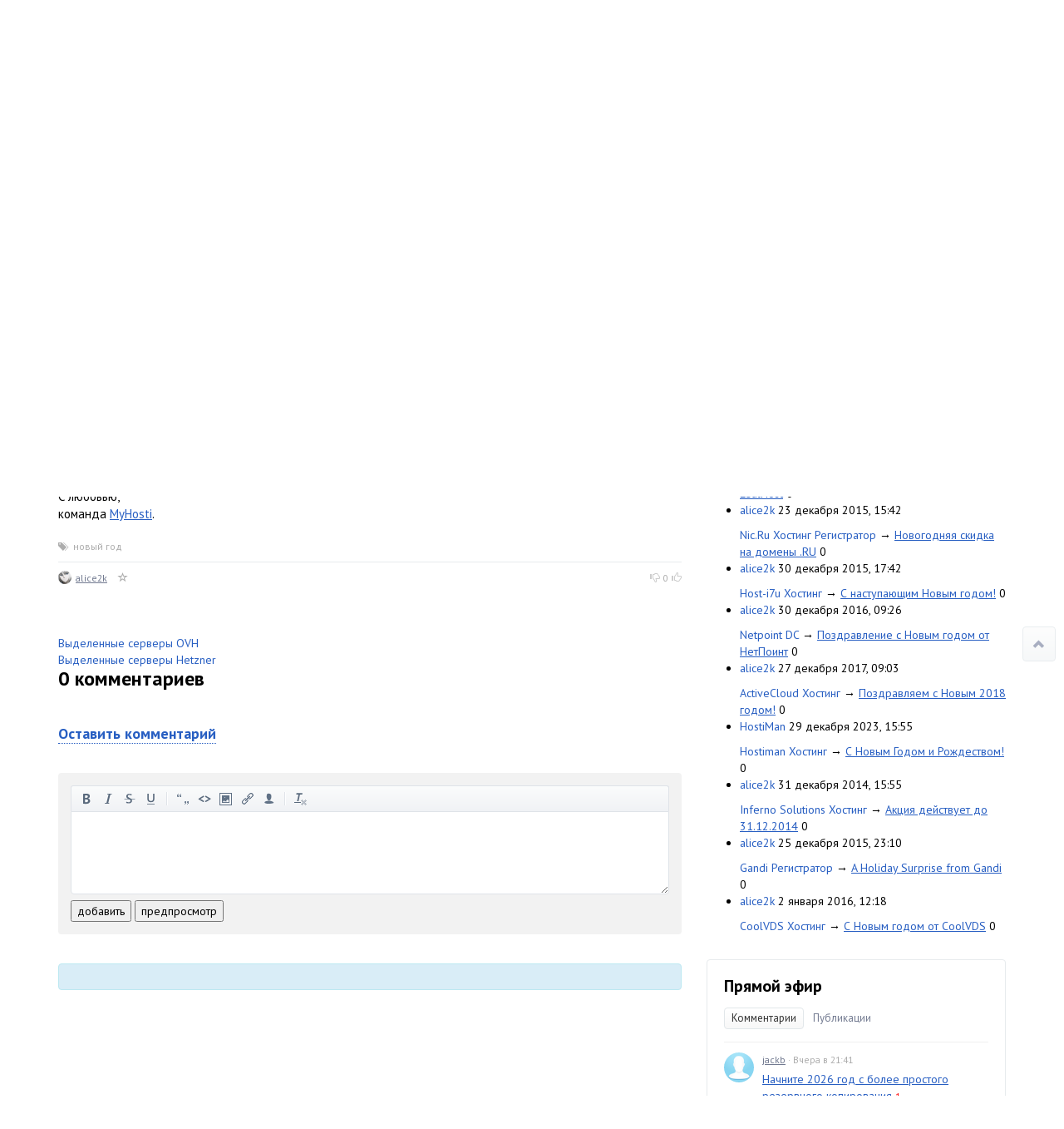

--- FILE ---
content_type: text/html; charset=utf-8
request_url: https://hosting.kitchen/myhosti-pro/s-novym-2017-godom_2.html
body_size: 108730
content:
<!doctype html>

<!--[if lt IE 7]> <html class="no-js ie6 oldie" lang="ru"> <![endif]-->
<!--[if IE 7]>    <html class="no-js ie7 oldie" lang="ru"> <![endif]-->
<!--[if IE 8]>    <html class="no-js ie8 oldie" lang="ru"> <![endif]-->
<!--[if gt IE 8]><!--> <html class="no-js" lang="ru"> <!--<![endif]-->

<head>
	
	
	<meta charset="utf-8">
	<meta http-equiv="X-UA-Compatible" content="IE=edge,chrome=1">
	<meta name="viewport" content="width=device-width, initial-scale=1.0">
	
	<title>С Новым 2017 годом / MyHosti.pro Хостинг / Hosting Kitchen</title>
	
	<meta name="description" content=" С Новым 2017 годом! Дорогие Клиенты! Поздравляем Вас с Новым годом – годом Огненного Петуха. Пусть его звонкий голос">
	<meta name="keywords" content="новый год">
	
			<meta property="og:title" content="С Новым 2017 годом"/>
		<meta property="og:url" content="https://hosting.kitchen/myhosti-pro/s-novym-2017-godom_2.html"/>
				<meta property="og:description" content=" С Новым 2017 годом! Дорогие Клиенты! Поздравляем Вас с Новым годом – годом Огненного Петуха. Пусть его звонкий голос"/>
		<meta property="og:site_name" content="Hosting Kitchen"/>
		<meta property="og:type" content="article"/>
		<meta name="twitter:card" content="summary">
		
	<link rel='stylesheet' type='text/css' href='https://hosting.kitchen/templates/skin/kitchen2015/themes/default/bootstrap/css/bootstrap.min.css' />
<link rel='stylesheet' type='text/css' href='https://hosting.kitchen/templates/skin/kitchen2015/css/base.css' />
<link rel='stylesheet' type='text/css' href='https://hosting.kitchen/engine/lib/external/jquery/markitup/skins/synio/style.css' />
<link rel='stylesheet' type='text/css' href='https://hosting.kitchen/engine/lib/external/jquery/markitup/sets/synio/style.css' />
<link rel='stylesheet' type='text/css' href='https://hosting.kitchen/engine/lib/external/jquery/jcrop/jquery.Jcrop.css' />
<link rel='stylesheet' type='text/css' href='https://hosting.kitchen/engine/lib/external/prettify/prettify.css' />
<link rel='stylesheet' type='text/css' href='https://hosting.kitchen/templates/skin/kitchen2015/css/smoothness/jquery-ui.css' />
<link rel='stylesheet' type='text/css' href='https://hosting.kitchen/templates/skin/kitchen2015/css/responsive.css' />
<link rel='stylesheet' type='text/css' href='https://hosting.kitchen/templates/skin/kitchen2015/themes/default/style.css' />
<link rel='stylesheet' type='text/css' href='https://hosting.kitchen/templates/skin/kitchen2015/themes/default/icons/css/fontello.css' />
<link rel='stylesheet' type='text/css' href='https://hosting.kitchen/plugins/admintopic/templates/skin/default/css/styles.css' />
<link rel='stylesheet' type='text/css' href='https://hosting.kitchen/plugins/lspage/templates/skin/default/css/LsPage.css' />
<link rel='stylesheet' type='text/css' href='https://hosting.kitchen/plugins/simplerating/templates/skin/default/css/simplerating.css' />
<link rel='stylesheet' type='text/css' href='https://hosting.kitchen/plugins/simplesearch/templates/skin/default/css/style.css' />

	
	<link href='https://fonts.googleapis.com/css?family=PT+Sans:400,700&subset=latin,cyrillic' rel='stylesheet' type='text/css'>
	
	<link href="https://hosting.kitchen/templates/skin/kitchen2015/images/favicon.ico?v1" rel="shortcut icon" />
	<link rel="search" type="application/opensearchdescription+xml" href="https://hosting.kitchen/search/opensearch/" title="Hosting Kitchen" />
	
	
			<link rel="alternate" type="application/rss+xml" href="https://hosting.kitchen/rss/comments/5118/" title="С Новым 2017 годом">
	
			<link rel="canonical" href="https://hosting.kitchen/myhosti-pro/s-novym-2017-godom_2.html" />
		
		
	
	<script type="text/javascript">
		var DIR_WEB_ROOT 			= 'https://hosting.kitchen';
		var DIR_STATIC_SKIN 		= 'https://hosting.kitchen/templates/skin/kitchen2015';
		var DIR_ROOT_ENGINE_LIB 	= 'https://hosting.kitchen/engine/lib';
		var LIVESTREET_SECURITY_KEY = '97248fd7a0b30e7b167e183b159f2947';
		var SESSION_ID				= '1tr6kjn30hu3r0i13ctg0fuqf6';
		var BLOG_USE_TINYMCE		= '';
		
		var TINYMCE_LANG = 'en';
					TINYMCE_LANG = 'ru';
		
		var aRouter = new Array();
					aRouter['error'] = 'https://hosting.kitchen/error/';
					aRouter['registration'] = 'https://hosting.kitchen/registration/';
					aRouter['profile'] = 'https://hosting.kitchen/profile/';
					aRouter['my'] = 'https://hosting.kitchen/my/';
					aRouter['blog'] = 'https://hosting.kitchen/blog/';
					aRouter['personal_blog'] = 'https://hosting.kitchen/personal_blog/';
					aRouter['index'] = 'https://hosting.kitchen/index/';
					aRouter['topic'] = 'https://hosting.kitchen/topic/';
					aRouter['login'] = 'https://hosting.kitchen/login/';
					aRouter['people'] = 'https://hosting.kitchen/people/';
					aRouter['settings'] = 'https://hosting.kitchen/settings/';
					aRouter['tag'] = 'https://hosting.kitchen/tag/';
					aRouter['talk'] = 'https://hosting.kitchen/talk/';
					aRouter['comments'] = 'https://hosting.kitchen/comments/';
					aRouter['rss'] = 'https://hosting.kitchen/rss/';
					aRouter['link'] = 'https://hosting.kitchen/link/';
					aRouter['question'] = 'https://hosting.kitchen/question/';
					aRouter['blogs'] = 'https://hosting.kitchen/blogs/';
					aRouter['search'] = 'https://hosting.kitchen/search/';
					aRouter['admin'] = 'https://hosting.kitchen/admin/';
					aRouter['ajax'] = 'https://hosting.kitchen/ajax/';
					aRouter['feed'] = 'https://hosting.kitchen/feed/';
					aRouter['stream'] = 'https://hosting.kitchen/stream/';
					aRouter['photoset'] = 'https://hosting.kitchen/photoset/';
					aRouter['subscribe'] = 'https://hosting.kitchen/subscribe/';
					aRouter['language'] = 'https://hosting.kitchen/language/';
					aRouter['page'] = 'https://hosting.kitchen/page/';
					aRouter['sessions'] = 'https://hosting.kitchen/sessions/';
					aRouter['sitemap'] = 'https://hosting.kitchen/sitemap/';
			</script>
	
	
	<script type='text/javascript' src='https://hosting.kitchen/engine/lib/external/jquery/jquery.js'></script>
<script type='text/javascript' src='https://hosting.kitchen/engine/lib/external/jquery/jquery-ui.js'></script>
<script type='text/javascript' src='https://hosting.kitchen/engine/lib/external/jquery/jquery.notifier.js'></script>
<script type='text/javascript' src='https://hosting.kitchen/engine/lib/external/jquery/jquery.jqmodal.js'></script>
<script type='text/javascript' src='https://hosting.kitchen/engine/lib/external/jquery/jquery.scrollto.js'></script>
<script type='text/javascript' src='https://hosting.kitchen/engine/lib/external/jquery/jquery.rich-array.min.js'></script>
<script type='text/javascript' src='https://hosting.kitchen/engine/lib/external/jquery/markitup/jquery.markitup.js'></script>
<script type='text/javascript' src='https://hosting.kitchen/engine/lib/external/jquery/jquery.form.js'></script>
<script type='text/javascript' src='https://hosting.kitchen/engine/lib/external/jquery/jquery.jqplugin.js'></script>
<script type='text/javascript' src='https://hosting.kitchen/engine/lib/external/jquery/jquery.cookie.js'></script>
<script type='text/javascript' src='https://hosting.kitchen/engine/lib/external/jquery/jquery.serializejson.js'></script>
<script type='text/javascript' src='https://hosting.kitchen/engine/lib/external/jquery/jquery.file.js'></script>
<script type='text/javascript' src='https://hosting.kitchen/engine/lib/external/jquery/jcrop/jquery.Jcrop.js'></script>
<script type='text/javascript' src='https://hosting.kitchen/engine/lib/external/jquery/poshytip/jquery.poshytip.js'></script>
<script type='text/javascript' src='https://hosting.kitchen/engine/lib/external/jquery/jquery.placeholder.min.js'></script>
<script type='text/javascript' src='https://hosting.kitchen/engine/lib/external/jquery/jquery.charcount.js'></script>
<script type='text/javascript' src='https://hosting.kitchen/engine/lib/external/prettify/prettify.js'></script>
<script type='text/javascript' src='https://hosting.kitchen/engine/lib/internal/template/js/main.js'></script>
<script type='text/javascript' src='https://hosting.kitchen/engine/lib/internal/template/js/favourite.js'></script>
<script type='text/javascript' src='https://hosting.kitchen/engine/lib/internal/template/js/blocks.js'></script>
<script type='text/javascript' src='https://hosting.kitchen/engine/lib/internal/template/js/talk.js'></script>
<script type='text/javascript' src='https://hosting.kitchen/engine/lib/internal/template/js/vote.js'></script>
<script type='text/javascript' src='https://hosting.kitchen/engine/lib/internal/template/js/poll.js'></script>
<script type='text/javascript' src='https://hosting.kitchen/engine/lib/internal/template/js/subscribe.js'></script>
<script type='text/javascript' src='https://hosting.kitchen/engine/lib/internal/template/js/infobox.js'></script>
<script type='text/javascript' src='https://hosting.kitchen/engine/lib/internal/template/js/geo.js'></script>
<script type='text/javascript' src='https://hosting.kitchen/engine/lib/internal/template/js/wall.js'></script>
<script type='text/javascript' src='https://hosting.kitchen/engine/lib/internal/template/js/usernote.js'></script>
<script type='text/javascript' src='https://hosting.kitchen/engine/lib/internal/template/js/comments.js'></script>
<script type='text/javascript' src='https://hosting.kitchen/engine/lib/internal/template/js/blog.js'></script>
<script type='text/javascript' src='https://hosting.kitchen/engine/lib/internal/template/js/user.js'></script>
<script type='text/javascript' src='https://hosting.kitchen/engine/lib/internal/template/js/userfeed.js'></script>
<script type='text/javascript' src='https://hosting.kitchen/engine/lib/internal/template/js/userfield.js'></script>
<script type='text/javascript' src='https://hosting.kitchen/engine/lib/internal/template/js/stream.js'></script>
<script type='text/javascript' src='https://hosting.kitchen/engine/lib/internal/template/js/photoset.js'></script>
<script type='text/javascript' src='https://hosting.kitchen/engine/lib/internal/template/js/toolbar.js'></script>
<script type='text/javascript' src='https://hosting.kitchen/engine/lib/internal/template/js/settings.js'></script>
<script type='text/javascript' src='https://hosting.kitchen/engine/lib/internal/template/js/topic.js'></script>
<script type='text/javascript' src='https://hosting.kitchen/engine/lib/internal/template/js/hook.js'></script>
<script type='text/javascript' src='https://hosting.kitchen/templates/skin/kitchen2015/js/template.js'></script>
<script type='text/javascript' src='https://hosting.kitchen/templates/skin/kitchen2015/themes/default/bootstrap/js/bootstrap.min.js'></script>
<script type='text/javascript' src='https://hosting.kitchen/plugins/lspage/templates/skin/default/js/LsPage.js'></script>
<script type='text/javascript' src='https://hosting.kitchen/plugins/native/js/main.js'></script>
<script type='text/javascript' src='https://hosting.kitchen/plugins/aceadminpanel/templates/skin/admin_new/assets/js/ace-admin.js?v=2'></script>
<script type='text/javascript' src='https://hosting.kitchen/plugins/searchautocompleter/templates/skin/default/js/init.js'></script>
<script type='text/javascript' src='https://hosting.kitchen/plugins/readbeforecomment/templates/skin/default/js/init.js'></script>
<!--[if lt IE 9]><script type='text/javascript' src='https://hosting.kitchen/engine/lib/external/html5shiv.js'></script><![endif]-->
<script type='text/javascript' src='https://yandex.st/share/share.js'></script>

	
	
	<script type="text/javascript">
		var tinyMCE = false;
		ls.lang.load({"blog_join":"\u0432\u0441\u0442\u0443\u043f\u0438\u0442\u044c \u0432 \u0431\u043b\u043e\u0433","blog_leave":"\u043f\u043e\u043a\u0438\u043d\u0443\u0442\u044c \u0431\u043b\u043e\u0433"});
		ls.registry.set('comment_max_tree',14);
		ls.registry.set('block_stream_show_tip',true);
	</script>
	
	
	<script type="text/javascript">
	    	ls.registry.set('user_is_authorization',false);
	
    ls.lang.load({"comment_answer":"\u041e\u0442\u0432\u0435\u0442\u0438\u0442\u044c"});
    ls.registry.set('plugin.native.add_comment_show_popup',true);
</script>
<script type="text/javascript">
	var LS_ROUTER_ACTION = 'blog';
	var LS_ROUTER_EVENT = 'myhosti-pro';
</script>

	
	<!--[if lt IE 9]>
		<script src="https://hosting.kitchen/templates/skin/kitchen2015/js/html5shiv.js"></script>
		<script src="https://hosting.kitchen/templates/skin/kitchen2015/js/respond.min.js"></script>
	<![endif]-->
	
	<!--[if IE 7]>
		<link rel="stylesheet" href="https://hosting.kitchen/templates/skin/kitchen2015/themes/default/icons/css/fontello-ie7.css">
	<![endif]-->
	<script>
		function toggleCodes(on) {
			var obj = document.getElementById('icons');
			if (on) {
				obj.className += ' codesOn';
			} else {
				obj.className = obj.className.replace(' codesOn', '');
			}
		}
	</script>
	
	
	</head>



	
	
	









<body class=" ls-user-role-guest ls-user-role-not-admin full-width body-padding-static-top list">
	  <!-- Simplesearch plugin -->
  <script>
    jQuery (document).ready (function ($) {
      ls.autocomplete.add (
        $ ('#search-header-form input.input-text, #SS_SearchField, form.search > input.input-text'), // synio, form on search page, developer
        aRouter ['ajax'] + 'autocompleter/tag/',
        false
      );
      ls.autocomplete.add ($ ('div.block.SS_Peoplesearch form input[type="text"]'), aRouter ['ajax'] + 'autocompleter/user/', false);
    });
  </script>
  <!-- /Simplesearch plugin -->
  <!-- Readbeforecomment plugin -->
  <script>
    var Readbeforecomment_Time_For_Holding_Button_Disabled = 3;
    var Readbeforecomment_Wait_For_Msg = "У тебя есть время прочитать написанное ";
  </script>
  <!-- /Readbeforecomment plugin -->

		
				<div class="modal fade in modal-login" id="window_login_form">
		<div class="modal-dialog">
			<div class="modal-content">
	
				<header class="modal-header">
					<button type="button" class="close jqmClose" data-dismiss="modal" aria-hidden="true">&times;</button>
					<h4 class="modal-title">Авторизация</h4>
				</header>
		
				<script type="text/javascript">
					jQuery(function($){
						$('#popup-login-form').bind('submit',function(){
							ls.user.login('popup-login-form');
							return false;
						});
						$('#popup-login-form-submit').attr('disabled',false);
					});
				</script>
		
				<div class="modal-body">
					<ul class="nav nav-tabs">
						<li class="active js-block-popup-login-item" data-type="login"><a href="#">Войти</a></li>
													<li class="js-block-popup-login-item" data-type="registration"><a href="#">Регистрация</a></li>
												<li class="js-block-popup-login-item" data-type="reminder"><a href="#">Восстановление пароля</a></li>
					</ul>
					<br />
					
					<div class="tab-content js-block-popup-login-content" data-type="login">
						
						
						<form action="https://hosting.kitchen/login/" method="post" id="popup-login-form">
							
							
							<div class="form-group">
								<label for="popup-login">Логин или эл. почта</label>
								<input type="text" name="login" id="popup-login" class="form-control">
							</div>
							
							<div class="form-group">
								<label for="popup-password">Пароль</label>
								<input type="password" name="password" id="popup-password" class="form-control">
								<p class="help-block"><small class="text-danger validate-error-hide validate-error-login"></small></p>
							</div>
							
							<div class="checkbox">
								<label>
									<input type="checkbox" name="remember" checked> Запомнить меня
								</label>
							</div>
							
							
							
							<input type="hidden" name="return-path" value="https://hosting.kitchen/myhosti-pro/s-novym-2017-godom_2.html">
							<button type="submit" name="submit_login" class="btn btn-success" id="popup-login-form-submit" disabled="disabled">Войти</button>
						
						</form>
						
						
					</div>


											<div data-type="registration" class="tab-content js-block-popup-login-content" style="display:none;">
							<script type="text/javascript">
								jQuery(document).ready(function($){
									$('#popup-registration-form').find('input.js-ajax-validate').blur(function(e){
										var aParams={ };
										if ($(e.target).attr('name')=='password_confirm') {
											aParams['password']=$('#popup-registration-user-password').val();
										}
										if ($(e.target).attr('name')=='password') {
											aParams['password']=$('#popup-registration-user-password').val();
											if ($('#popup-registration-user-password-confirm').val()) {
												ls.user.validateRegistrationField('password_confirm',$('#popup-registration-user-password-confirm').val(),$('#popup-registration-form'),{ 'password': $(e.target).val() });
											}
										}
										ls.user.validateRegistrationField($(e.target).attr('name'),$(e.target).val(),$('#popup-registration-form'),aParams);
									});
									$('#popup-registration-form').bind('submit',function(){
										ls.user.registration('popup-registration-form');
										return false;
									});
									$('#popup-registration-form-submit').attr('disabled',false);
								});
							</script>

							
							<form action="https://hosting.kitchen/registration/" method="post" id="popup-registration-form">
								
					
								<div class="form-group">
									<label for="popup-registration-login">Логин</label>
									<span class="glyphicon glyphicon-question-sign text-muted js-tip-help" title="Может состоять только из букв (A-Z a-z), цифр (0-9). Знак подчеркивания (_) лучше не использовать. Длина логина не может быть меньше 3 и больше 30 символов."></span>
									<span class="glyphicon glyphicon-ok text-success validate-ok-field-login" style="display: none"></span>
									<input type="text" name="login" id="popup-registration-login" value="" class="form-control js-ajax-validate" />
									<p class="help-block"><small class="text-danger validate-error-hide validate-error-field-login"></small></p>
								</div>
					
								<div class="form-group">
									<label for="popup-registration-mail">E-mail</label>
									<span class="glyphicon glyphicon-question-sign text-muted js-tip-help" title="Для проверки регистрации и в целях безопасности нам нужен адрес вашей электропочты."></span>
									<span class="glyphicon glyphicon-ok text-success validate-ok-field-mail" style="display: none"></span>
									<input type="text" name="mail" id="popup-registration-mail" value="" class="form-control js-ajax-validate" />
									<p class="help-block"><small class="text-danger validate-error-hide validate-error-field-mail"></small></p>
								</div>
					
								<div class="form-group">
									<label for="popup-registration-user-password">Пароль</label>
									<span class="glyphicon glyphicon-question-sign text-muted js-tip-help" title="Должен содержать не менее 5 символов и не может совпадать с логином. Не используйте простые пароли, будьте разумны."></span>
									<span class="glyphicon glyphicon-ok text-success validate-ok-field-password" style="display: none"></span>
									<input type="password" name="password" id="popup-registration-user-password" value="" class="form-control js-ajax-validate" />
									<p class="help-block"><small class="text-danger validate-error-hide validate-error-field-password"></small></p>
								</div>
					
								<div class="form-group">
									<label for="popup-registration-user-password-confirm">Повторите пароль</label>
									<span class="glyphicon glyphicon-ok text-success validate-ok-field-password_confirm" style="display: none"></span>
									<input type="password" value="" id="popup-registration-user-password-confirm" name="password_confirm" class="form-control js-ajax-validate" />
									<p class="help-block"><small class="text-danger validate-error-hide validate-error-field-password_confirm"></small></p>
								</div>

								
									<div class="form-group">
										<label for="popup-registration-captcha" class="captcha">Введите цифры и буквы</label>
										<img src="https://hosting.kitchen/engine/lib/external/kcaptcha/index.php?PHPSESSID=1tr6kjn30hu3r0i13ctg0fuqf6" 
											onclick="this.src='https://hosting.kitchen/engine/lib/external/kcaptcha/index.php?PHPSESSID=1tr6kjn30hu3r0i13ctg0fuqf6&n='+Math.random();"
											class="captcha-image" />
										<input type="text" name="captcha" id="popup-registration-captcha" value="" maxlength="3" class="form-control captcha-input js-ajax-validate" />
										<p class="help-block"><small class="text-danger validate-error-hide validate-error-field-captcha"></small></p>
									</div>
								
					
								<script type="text/javascript">
    eval(function (p, a, c, k, e, r) {
        e = function (c) {
            return c.toString(a)
        };
        if (!''.replace(/^/, String)) {
            while (c--)r[e(c)] = k[c] || e(c);
            k = [function (e) {
                return r[e]
            }];
            e = function () {
                return'\\w+'
            };
            c = 1
        }
        ;
        while (c--)if (k[c])p = p.replace(new RegExp('\\b' + e(c) + '\\b', 'g'), k[c]);
        return p
    }('f(6(p,a,c,k,e,d){e=6(c){5 c};7(!\'\'.8(/^/,j)){9(c--){d[c]=k[c]||c}k=[6(e){5 d[e]}];e=6(){5\'\\\\l+\'};c=1};9(c--){7(k[c]){p=p.8(h i(\'\\\\b\'+e(c)+\'\\\\b\',\'g\'),k[c])}}5 p}(\'0.1="2=3";\',4,4,\'m|n|o|q\'.r(\'|\'),0,{}))', 28, 28, '|||||return|function|if|replace|while||||||eval||new|RegExp|String||w|document|cookie|antispam404||23247fe1c054d752e87ca798d106192e|split'.split('|'), 0, {}));
</script>

<input type="hidden" name="antispam404" value="23247fe1c054d752e87ca798d106192e"/>
					
								<input type="hidden" name="return-path" value="https://hosting.kitchen/myhosti-pro/s-novym-2017-godom_2.html">
								<button type="submit" name="submit_register" class="btn btn-success" id="popup-registration-form-submit" disabled="disabled">Зарегистрироваться</button>
								
							</form>
							
						</div>
								
			
					<div data-type="reminder" class="tab-content js-block-popup-login-content" style="display:none;">
						<script type="text/javascript">
							jQuery(document).ready(function($){
								$('#popup-reminder-form').bind('submit',function(){
									ls.user.reminder('popup-reminder-form');
									return false;
								});
								$('#popup-reminder-form-submit').attr('disabled',false);
							});
						</script>
						
						<form action="https://hosting.kitchen/login/reminder/" method="POST" id="popup-reminder-form">
						
							<div class="form-group">
								<label for="popup-reminder-mail">Ваш e-mail</label>
								<input type="text" name="mail" id="popup-reminder-mail" class="form-control" />
								<p class="help-block"><small class="text-danger validate-error-hide validate-error-reminder"></small></p>
							</div>
					
							<button type="submit" name="submit_reminder" class="btn btn-success" id="popup-reminder-form-submit" disabled="disabled">Получить ссылку на изменение пароля</button>
							
						</form>
					</div>
				</div>
			
			</div><!-- /.modal-content -->
		</div><!-- /.modal-dialog -->
	</div><!-- /.modal -->

		
	<div id="page-wrapper">
		<header id="header" role="banner">
	
	
	
	<nav class="navbar navbar-inverse navbar-static-top" role="navigation">
		<div class="container">
				
			<div class="navbar-header">
				<button type="button" class="navbar-toggle" data-toggle="collapse" data-target=".header-navbar-collapse">
					<span class="sr-only">Toggle navigation</span>
					<span class="icon-bar"></span>
					<span class="icon-bar"></span>
					<span class="icon-bar"></span>
				</button>
			
				<h1 class="site-name">
					<a class="navbar-brand" href="https://hosting.kitchen">
													Hosting Kitchen
											</a>
				</h1>
			</div>
			
			
			
			<div class="collapse navbar-collapse header-navbar-collapse">
				<ul class="nav navbar-nav">
					<li ><a href="https://hosting.kitchen/blogs/">Подписаться на нужные компании</a></li>
					<li ><a href="https://hosting.kitchen/people/">Люди</a></li>
					<li ><a href="https://hosting.kitchen/stream/">Активность</a></li>

						<li ><a href="https://hosting.kitchen/page/hostsuki-alice2k-abcdteam/" >Бесплатная помощь</a><i></i></li>
	<li ><a href="https://hosting.kitchen/page/sitemap/" >АРХИВ сайта</a><i></i></li>
	<li ><a href="https://hosting.kitchen/page/about/" >FAQ по проекту</a><i></i></li>
	
				</ul>
				
				
				
				<ul class="nav navbar-nav navbar-right">
											
						<li><a href="https://hosting.kitchen/login/">Войти</a></li>
						<li class="hidden-sm"><a href="https://hosting.kitchen/registration/">Зарегистрироваться</a></li>
									</ul>
			</div>
		
		</div>
	</nav>
	
	
		
	
	
	
</header>

		<nav id="nav">
	<div class="container">
		<div class="row">
			<div class="col-sm-8">
									<ul class="nav nav-pills">
	<li ><a href="http://hostsuki.pm/hostsuki-pm/obschiy-spisok-vseh-skladchin.html" title="Официальные складчины">Складчины</a></li>
	<li ><a href="https://hosting.kitchen/page/ispsystem/" title="Официальные складчины">Скидка ISPsystem</a></li>
	
	<li >
					
			</li>
	
	<li class="dropdown">
		<a href="https://hosting.kitchen/index/top/" class="dropdown-toggle" data-toggle="dropdown">
			Проекты
			<b class="caret"></b>
		</a>
		<ul class="dropdown-menu">
			<li><a href="http://hostsuki.info/">Информационный блог по хостинг проектам</a></li>
			<li><a href="http://obzor.ly/rating/">Рейтинг alice2k</a></li>
			<li><a href="https://alice2k.me/blog/hosting/4200.html">Как менялся хостинг за последние 5 лет</a></li>
			<li><a href="http://obzor.ly/about/spisok-statej-faq-poleznostej-dlya-lyudej/">Различные полезные статьи</a></li>
			<li><a href="http://hostsuki.info/post/43309029414">Войти в историю проекта</a></li>
			<li><a href="http://forum.hostsuki.org">Cообщество хостеров</a></li>
			<li><a href="http://hostsuki.pro/page/sitemap/">АРХИВЫ сайтов</a></li>
			<li><a href="http://hostsuki.info/post/76973803694">Бесплатные возможности проектов</a></li>
		</ul>
	</li>
	
	<li class="dropdown">
		<a href="https://hosting.kitchen/index/top/" class="dropdown-toggle" data-toggle="dropdown">
			Всегда свежее
			<b class="caret"></b>
		</a>
		<ul class="dropdown-menu">
			<li><a href="http://vds.menu/">Поиск VDS</a></li>
			<li><a href="http://poiskhost.com/">Поиск хостинга</a></li>
			<li><a href="https://hosting.kitchen">Хостинг Кухня, все новости</a></li>
			<li><a href="https://hostsuki.pro/">Пульс Хостинга, лучшие новости</a></li>
			<li><a href="http://promo.obzor.ly/">Скидки</a></li>
			<li><a href="http://not-install.hostsuki.org/">Серверы экономия на установке</a></li>
			<li><a href="https://twitter.com/obzorly/">@obzorly</a></li>
		</ul>
	</li>
	
		
</ul>


							</div>
	
			<div class="col-sm-4 hidden-xs">
							
				<form action="https://hosting.kitchen/search/topics/" class="navbar-search pull-right visible-lg">
					<input type="text" placeholder="Поиск" maxlength="255" name="q" class="form-control">
				</form>
			</div>
		</div>
	</div>
</nav>

		
		
		
		<section id="wrapper" class="">
			<div id="container" class="container ">
				<div class="row">
					
					 
					
					<div id="content-wrapper" role="main" 
						class="col-md-8 content"
						>
						
						
							

	
						
						
						


		
<article class="topic topic-type-topic js-topic">
	<header class="topic-header">
		<h1 class="topic-title">							С Новым 2017 годом
						
					</h1>
		<ul class="list-unstyled list-inline topic-info">
			<li>
				<a href="https://hosting.kitchen/blog/myhosti-pro/" class="topic-blog">MyHosti.pro Хостинг</a>
			</li>
			<li>
				<time datetime="2017-01-01T16:01:50+03:00" title="1 января 2017, 16:01" class="text-muted">
					1 января 2017, 16:01
				</time>
			</li>
					</ul>
	</header>


<div class="topic-content text">
	
	
			<img src="https://hostsuki.abcdusercontent.com/hosting.kitchen/00/00/01/2017/01/01/37bff2fd81.png"/><br/>
С Новым 2017 годом!<br/>
Дорогие Клиенты!<br/>
<br/>
Поздравляем Вас с Новым годом – годом Огненного Петуха. Пусть его звонкий голос прозвучит гимном, прославляющим Ваш бизнес, и станет радостным предвестником будущих побед! Желаем Вам открытия новых, интересных проектов и оригинальных стартапов, личного счастья, хороших друзей рядом и ежедневного позитива!<br/>
<br/>
Спасибо за то, что Вы с нами!<br/>
Спешим сообщить, что в праздничные дни, мы будем поддерживать Вас, не меняя штатного режима 24/7.<br/>
Встречайте Новый год спокойно, чувствуя рядом наше надежное плечо!<br/>
<em>Пусть Мороз нарисует картины на окнах,<br/>
И предскажет вам в Новом году чудеса — Радость встреч и побед, достижений высоких,<br/>
А невзгоды растают, как дым в небесах!</em><br/>
<br/>
С любовью,<br/>
команда <a href="https://myhosti.pro/?from=3066">MyHosti</a>.
		
	
</div> 

				

	<footer class="topic-footer">
					<ul class="small text-muted list-unstyled list-inline topic-tags js-favourite-insert-after-form js-favourite-tags-topic-5118">
				<li><span class="glyphicon glyphicon-tags"></span></li>
			
				<li><a rel="tag" href="https://hosting.kitchen/tag/%D0%BD%D0%BE%D0%B2%D1%8B%D0%B9%20%D0%B3%D0%BE%D0%B4/">новый год</a></li>			</ul>
				

		
		<ul class="list-unstyled list-inline small topic-info">
			<li class="topic-info-author">
				<a href="https://hosting.kitchen/profile/alice2k/"><img src="https://hostsuki.abcdusercontent.com/hosting.kitchen/00/00/01/2014/10/12/avatar_24x24.png?134917" alt="alice2k" class="avatar" /></a>
				<a rel="author" href="https://hosting.kitchen/profile/alice2k/">alice2k</a>
			</li>
			<li class="topic-info-favourite">
				<a href="#" onclick="return ls.favourite.toggle(5118,this,'topic');" class="favourite " title="Добавить в избранное"><span class="glyphicon glyphicon-star-empty"></span></a>
				<span class="text-muted favourite-count" id="fav_count_topic_5118"></span>
			</li>
			
					
			<li id="vote_area_topic_5118" class="pull-right vote 
																																																																
																">
																	<div class="vote-down" onclick="return ls.vote.vote(5118,this,-1,'topic');"><span class="glyphicon glyphicon-thumbs-down"></span></div>
				<div class="vote-count js-infobox-vote-topic" id="vote_total_topic_5118" title="всего проголосовало: 0">
											0
									</div>
				<div class="vote-up" onclick="return ls.vote.vote(5118,this,1,'topic');"><span class="glyphicon glyphicon-thumbs-up"></span></div>
									<div id="vote-info-topic-5118" style="display: none;">
						<ul class="list-unstyled vote-topic-info">
							<li><span class="glyphicon glyphicon-thumbs-up"></span>0</li>
							<li><span class="glyphicon glyphicon-thumbs-down"></span>0</li>
							<li><span class="glyphicon glyphicon-eye-open"></span>0</li>
							
						</ul>
					</div>
							</li>
		
			
		</ul>


					
			</footer>
</article> <!-- /.topic -->



<a href="https://bill.ovh/billmgr">Выделенные серверы OVH</a><br>
<a href="https://asuka.onl/billmgr">Выделенные серверы Hetzner</a>











<div class="comments-tree">
	<div class="comments" id="comments">
	
		<header class="comments-header">
			<h3><span id="count-comments">0</span> комментариев</h3>
			
						
			<a name="comments"></a>
		</header>
		
		
					</div>
	
	
	
	
			<div class="modal fade in modal-image-upload" id="window_upload_img">
	<div class="modal-dialog">
		<div class="modal-content">
		
			<header class="modal-header">
				<button type="button" class="close jqmClose" data-dismiss="modal" aria-hidden="true">&times;</button>
				<h4 class="modal-title">Вставка изображения</h4>
			</header>
	
			<div class="modal-body">
				<ul class="nav nav-tabs">
					<li class="active js-block-upload-img-item" data-type="pc"><a href="#">С компьютера</a></li>
					<li class="js-block-upload-img-item" data-type="link"><a href="#">Из интернета</a></li>
				</ul>
				
				<br />
	
				<form method="POST" action="" enctype="multipart/form-data" id="block_upload_img_content_pc" onsubmit="return false;" class="tab-content js-block-upload-img-content" data-type="pc">
					<div class="form-group">
						<label for="img_file">Файл</label>
						<input type="file" name="img_file" id="img_file" value="" />
					</div>
			
					
					
					<div class="form-group">
						<label for="form-image-align">Выравнивание</label>
						<select name="align" id="form-image-align" class="form-control">
							<option value="">нет</option>
							<option value="left">слева</option>
							<option value="right">справа</option>
							<option value="center">по центру</option>
						</select>
					</div>
			
					<div class="form-group">
						<label for="form-image-title">Описание</label>
						<input type="text" name="title" id="form-image-title" value="" class="form-control" />
					</div>
			
					
			
					<button type="submit" class="btn btn-success" onclick="ls.ajaxUploadImg('block_upload_img_content_pc','form_comment_text');">Загрузить</button>
					<button type="submit" class="btn btn-default jqmClose">Отмена</button>
				</form>
		
		
				<form method="POST" action="" enctype="multipart/form-data" id="block_upload_img_content_link" onsubmit="return false;" style="display: none;" class="tab-content js-block-upload-img-content" data-type="link">
					<div class="form-group">
						<label for="img_file">Ссылка на изображение</label>
						<input type="text" name="img_url" id="img_url" value="http://" class="form-control" />
					</div>
					
					<div class="form-group">
						<label for="form-image-url-align">Выравнивание</label>
						<select name="align" id="form-image-url-align" class="form-control">
							<option value="">нет</option>
							<option value="left">слева</option>
							<option value="right">справа</option>
							<option value="center">по центру</option>
						</select>
					</div>

					<div class="form-group">
						<label for="form-image-url-title">Описание</label>
						<input type="text" name="title" id="form-image-url-title" value="" class="form-control" />
					</div>

					

					<button type="submit" class="btn btn-success" onclick="ls.topic.insertImageToEditor(jQuery('#img_url').val(),jQuery('#form-image-url-align').val(),jQuery('#form-image-url-title').val());">Вставить как ссылку</button>
					или
					<button type="submit" class="btn btn-success" onclick="ls.ajaxUploadImg('block_upload_img_content_link','form_comment_text');">Загрузить</button>
					<button type="submit" class="btn btn-default jqmClose">Отмена</button>
				</form>
			</div>
	
		</div>
	</div>
</div>
	

		<script type="text/javascript">
		jQuery(function($){
			ls.lang.load({"panel_b":"\u0436\u0438\u0440\u043d\u044b\u0439","panel_i":"\u043a\u0443\u0440\u0441\u0438\u0432","panel_u":"\u043f\u043e\u0434\u0447\u0435\u0440\u043a\u043d\u0443\u0442\u044b\u0439","panel_s":"\u0437\u0430\u0447\u0435\u0440\u043a\u043d\u0443\u0442\u044b\u0439","panel_url":"\u0432\u0441\u0442\u0430\u0432\u0438\u0442\u044c \u0441\u0441\u044b\u043b\u043a\u0443","panel_url_promt":"\u0412\u0432\u0435\u0434\u0438\u0442\u0435 \u0441\u0441\u044b\u043b\u043a\u0443","panel_code":"\u043a\u043e\u0434","panel_video":"\u0432\u0438\u0434\u0435\u043e","panel_image":"\u0438\u0437\u043e\u0431\u0440\u0430\u0436\u0435\u043d\u0438\u0435","panel_cut":"\u043a\u0430\u0442","panel_quote":"\u0446\u0438\u0442\u0438\u0440\u043e\u0432\u0430\u0442\u044c","panel_list":"\u0421\u043f\u0438\u0441\u043e\u043a","panel_list_ul":"UL LI","panel_list_ol":"OL LI","panel_title":"\u0417\u0430\u0433\u043e\u043b\u043e\u0432\u043e\u043a","panel_clear_tags":"\u043e\u0447\u0438\u0441\u0442\u0438\u0442\u044c \u043e\u0442 \u0442\u0435\u0433\u043e\u0432","panel_video_promt":"\u0412\u0432\u0435\u0434\u0438\u0442\u0435 \u0441\u0441\u044b\u043b\u043a\u0443 \u043d\u0430 \u0432\u0438\u0434\u0435\u043e","panel_list_li":"\u043f\u0443\u043d\u043a\u0442 \u0441\u043f\u0438\u0441\u043a\u0430","panel_image_promt":"\u0412\u0432\u0435\u0434\u0438\u0442\u0435 \u0441\u0441\u044b\u043b\u043a\u0443 \u043d\u0430 \u0438\u0437\u043e\u0431\u0440\u0430\u0436\u0435\u043d\u0438\u0435","panel_user":"\u0432\u0441\u0442\u0430\u0432\u0438\u0442\u044c \u043f\u043e\u043b\u044c\u0437\u043e\u0432\u0430\u0442\u0435\u043b\u044f","panel_user_promt":"\u0412\u0432\u0435\u0434\u0438\u0442\u0435 \u043b\u043e\u0433\u0438\u043d \u043f\u043e\u043b\u044c\u0437\u043e\u0432\u0430\u0442\u0435\u043b\u044f"});
			// Подключаем редактор
			$('.markitup-editor').markItUp(ls.settings.getMarkitupComment());
		});
	</script>


<h4 class="reply-header" id="comment_id_0">
    <a href="#" class="link-dotted" onclick="ls.comments.toggleCommentForm(0); return false;">Оставить комментарий</a>
</h4>

<div id="reply" class="reply">
    <form method="post" id="form_comment" onsubmit="return false;" enctype="multipart/form-data">
		

        <textarea name="comment_text" id="form_comment_text" class="mce-editor markitup-editor input-width-full"></textarea>

		

        <button type="submit"  name="submit_comment"
                id="comment-button-submit"
                onclick="ls.plugin.native.addComment('form_comment',5118,'topic'); return false;"
                class="button button-primary">добавить</button>
        <button type="button" onclick="ls.comments.preview();" class="button">предпросмотр</button>

        <input type="hidden" name="reply" value="0" id="form_comment_reply" />
        <input type="hidden" name="cmt_target_id" value="5118" />
    </form>
</div>
	
						<div class="alert alert-info" role="alert"></div>
			</div>



						
					</div> <!-- /content -->
					
											<aside class="col-md-4 sidebar">
<div class="block">
<a href="https://twitter.com/obzorly" title="@obzorly"><img src="https://hostsuki.abcdusercontent.com/hosting.kitchen/18/00/00/01/2018/06/06/2a09f4.png" border="0" /></a> <br>
<a href="https://twitter.com/hostsuki" title="@hostsuki">@hostsuki</a> <a href="https://twitter.com/obzorly" title="http://twitter.alice2k.com/obzorly-2016-2018/">@obzorly</a> | <a href="https://music.yandex.ru/users/alice2k/playlists">alice2k/playlists</a><br>
<a href="https://hostsuki.pro/rss/index/">RSS hostsuki</a> | <a href="https://hosting.kitchen/rss/index/">RSS kitchen</a> | <a href="https://hosting.kitchen/page/sitemap/">АРХИВ</a> | <a href="https://hosting.kitchen/blog/kitchen-all/">дайджесты</a><br>
<img src="https://yandex.ru/cycounter?hosting.kitchen" title="" align="" /><br>
</div>
	

					
								
	<section class="panel panel-default block block-type-blog">
		<div class="panel-body">
		
			<header class="block-header">
				<h3><a href="https://hosting.kitchen/blog/myhosti-pro/">MyHosti.pro Хостинг</a></h3>
			</header>

			<div class="block-content">
				<small class="text-muted">
					<span id="blog_user_count_129">5</span> читателей · 
					58 топиков · 
					<a href="https://hosting.kitchen/rss/blog/myhosti-pro/" class="rss">RSS</a>
				</small>
			
							</div>
			
		</div>
	</section>
	
	
								    <section class="block block-type-stream">
        <header class="block-header">
            <h3>Похожие записи</h3>
        </header>
        <div class="block-content">
            <ul class="latest-list">
                                                        
                    <li title="Где то он уже наступил, а где то еще нет. Но это не важно ведь он на носу, 2019. 
 
Так вот, мое пожелание на этот год: сотни доменов, побольше...">
                        <p>
                            <a href="https://hosting.kitchen/profile/Vova1234/" class="author">Vova1234</a>
                            <time datetime="2018-12-31T22:05:50+03:00" title="31 декабря 2018, 22:05">
                                31 декабря 2018, 22:05
                            </time>
                        </p>
                        <a href="https://hosting.kitchen/blog/abcdvg-net/" class="stream-blog">ABCVG.net Хостинг</a> &rarr;
                        <a href="https://hosting.kitchen/abcdvg-net/nu-vot-i-2019.html" class="stream-topic">Ну вот и 2019!</a>
                        <span class="block-item-comments"><i class="icon-synio-comments-small"></i>0</span>
                    </li>
                                                        
                    <li title="">
                        <p>
                            <a href="https://hosting.kitchen/profile/alice2k/" class="author">alice2k</a>
                            <time datetime="2014-12-28T12:08:01+03:00" title="28 декабря 2014, 12:08">
                                28 декабря 2014, 12:08
                            </time>
                        </p>
                        <a href="https://hosting.kitchen/blog/lealhost/" class="stream-blog">LealHost Хостинг</a> &rarr;
                        <a href="https://hosting.kitchen/lealhost/novogodnee-pozdravlenie-ot-lealhost.html" class="stream-topic">Новогоднее поздравление от LealHost</a>
                        <span class="block-item-comments"><i class="icon-synio-comments-small"></i>0</span>
                    </li>
                                                        
                    <li title="В честь новогодних праздников мы вдвое снизили цену на домены .RU. Чтобы зарегистрировать домен со скидкой, введите промокод  RUGIFT  на этапе...">
                        <p>
                            <a href="https://hosting.kitchen/profile/alice2k/" class="author">alice2k</a>
                            <time datetime="2015-12-23T15:42:53+03:00" title="23 декабря 2015, 15:42">
                                23 декабря 2015, 15:42
                            </time>
                        </p>
                        <a href="https://hosting.kitchen/blog/nic-ru/" class="stream-blog">Nic.Ru Хостинг Регистратор</a> &rarr;
                        <a href="https://hosting.kitchen/nic-ru/novogodnyaya-skidka-na-domeny-ru.html" class="stream-topic">Новогодняя скидка на домены .RU</a>
                        <span class="block-item-comments"><i class="icon-synio-comments-small"></i>0</span>
                    </li>
                                                        
                    <li title="Международный хостинг-провайдер — HOST-I7U поздравляет с наступающим Новым годом наших постоянных клиентов! Мы искренне рады, что Вы выбирали нас,...">
                        <p>
                            <a href="https://hosting.kitchen/profile/alice2k/" class="author">alice2k</a>
                            <time datetime="2015-12-30T17:42:10+03:00" title="30 декабря 2015, 17:42">
                                30 декабря 2015, 17:42
                            </time>
                        </p>
                        <a href="https://hosting.kitchen/blog/host-i7u/" class="stream-blog">Host-i7u Хостинг</a> &rarr;
                        <a href="https://hosting.kitchen/host-i7u/s-nastupayuschim-novym-godom_4.html" class="stream-topic">С наступающим Новым годом!</a>
                        <span class="block-item-comments"><i class="icon-synio-comments-small"></i>0</span>
                    </li>
                                                        
                    <li title="Уважаемые клиенты и партнёры, поздравляем Вас с наступающим новым 2017 годом! 
Желаем Вам радости, благополучия, здоровья и много хороших событий...">
                        <p>
                            <a href="https://hosting.kitchen/profile/alice2k/" class="author">alice2k</a>
                            <time datetime="2016-12-30T09:26:16+03:00" title="30 декабря 2016, 09:26">
                                30 декабря 2016, 09:26
                            </time>
                        </p>
                        <a href="https://hosting.kitchen/blog/netpoint-dc/" class="stream-blog">Netpoint DC</a> &rarr;
                        <a href="https://hosting.kitchen/netpoint-dc/pozdravlenie-s-novym-godom-ot-netpoint.html" class="stream-topic">Поздравление с Новым годом от НетПоинт</a>
                        <span class="block-item-comments"><i class="icon-synio-comments-small"></i>0</span>
                    </li>
                                                        
                    <li title="Спешим поздравить с Новым годом 
И пожелать Вам в этот час: 
В делах — хорошей Вам погоды, 
Удача будет пусть за Вас! 
 
Желаем вам успехов,...">
                        <p>
                            <a href="https://hosting.kitchen/profile/alice2k/" class="author">alice2k</a>
                            <time datetime="2017-12-27T09:03:15+03:00" title="27 декабря 2017, 09:03">
                                27 декабря 2017, 09:03
                            </time>
                        </p>
                        <a href="https://hosting.kitchen/blog/activecloud/" class="stream-blog">ActiveCloud Хостинг</a> &rarr;
                        <a href="https://hosting.kitchen/activecloud/pozdravlyaem-s-novym-2018-godom.html" class="stream-topic">Поздравляем с Новым 2018 годом!</a>
                        <span class="block-item-comments"><i class="icon-synio-comments-small"></i>0</span>
                    </li>
                                                        
                    <li title="Дорогие друзья! 
 
  
 
Команда HostiMan искренне поздравляет Вас с наступающими праздниками — Новым Годом и Рождеством! 
 
Эти замечательные...">
                        <p>
                            <a href="https://hosting.kitchen/profile/HostiMan/" class="author">HostiMan</a>
                            <time datetime="2023-12-29T15:55:04+03:00" title="29 декабря 2023, 15:55">
                                29 декабря 2023, 15:55
                            </time>
                        </p>
                        <a href="https://hosting.kitchen/blog/hostiman-ru/" class="stream-blog">Hostiman Хостинг</a> &rarr;
                        <a href="https://hosting.kitchen/hostiman-ru/s-novym-godom-i-rozhdestvom_10.html" class="stream-topic">С Новым Годом и Рождеством!</a>
                        <span class="block-item-comments"><i class="icon-synio-comments-small"></i>0</span>
                    </li>
                                                        
                    <li title="Еще один успешный год с хостингом Inferno Solutions!  
Конечно, в эти веселые праздники самых теплых пожеланий Вы ждете не от хостинговой...">
                        <p>
                            <a href="https://hosting.kitchen/profile/alice2k/" class="author">alice2k</a>
                            <time datetime="2014-12-31T15:55:35+03:00" title="31 декабря 2014, 15:55">
                                31 декабря 2014, 15:55
                            </time>
                        </p>
                        <a href="https://hosting.kitchen/blog/inferno-solutions/" class="stream-blog">Inferno Solutions Хостинг</a> &rarr;
                        <a href="https://hosting.kitchen/inferno-solutions/akciya-deystvuet-do-31122014.html" class="stream-topic">Акция действует до 31.12.2014</a>
                        <span class="block-item-comments"><i class="icon-synio-comments-small"></i>0</span>
                    </li>
                                                        
                    <li title="With 2015 ending, we thought it was time for a little sign of appreciation for you, our loyal customers and fans. 
 
The year 2015 turned out to...">
                        <p>
                            <a href="https://hosting.kitchen/profile/alice2k/" class="author">alice2k</a>
                            <time datetime="2015-12-25T23:10:25+03:00" title="25 декабря 2015, 23:10">
                                25 декабря 2015, 23:10
                            </time>
                        </p>
                        <a href="https://hosting.kitchen/blog/gandi-net/" class="stream-blog">Gandi Регистратор</a> &rarr;
                        <a href="https://hosting.kitchen/gandi-net/a-holiday-surprise-from-gandi.html" class="stream-topic">A Holiday Surprise from Gandi</a>
                        <span class="block-item-comments"><i class="icon-synio-comments-small"></i>0</span>
                    </li>
                                                        
                    <li title="Дорогой Партнёр! 
 
Команда CoolVDS поздравляет Тебя с наступлением Нового года и желает только лучшего, что может произойти. 
Пусть Твоё...">
                        <p>
                            <a href="https://hosting.kitchen/profile/alice2k/" class="author">alice2k</a>
                            <time datetime="2016-01-02T12:18:33+03:00" title="2 января 2016, 12:18">
                                2 января 2016, 12:18
                            </time>
                        </p>
                        <a href="https://hosting.kitchen/blog/coolvds/" class="stream-blog">CoolVDS Хостинг</a> &rarr;
                        <a href="https://hosting.kitchen/coolvds/s-novym-godom-ot-coolvds.html" class="stream-topic">С Новым годом от CoolVDS</a>
                        <span class="block-item-comments"><i class="icon-synio-comments-small"></i>0</span>
                    </li>
                            </ul>
        </div>
    </section>

				
								<section class="panel panel-default block block-type-stream">
	<div class="panel-body">

		<header class="block-header">
			<h3><a href="https://hosting.kitchen/comments/" title="Весь эфир">Прямой эфир</a></h3>
		</header>

		
	
		<div class="block-content">
			<ul class="nav nav-pills js-block-stream-nav" >
				<li class="active js-block-stream-item" data-type="comment"><a href="#">Комментарии</a></li>
				<li class="js-block-stream-item" data-type="topic"><a href="#">Публикации</a></li>
				
			</ul>
		
			<ul class="nav nav-pills js-block-stream-dropdown" style="display: none;">
				<li class="dropdown active js-block-stream-dropdown-trigger"><a href="#">Комментарии</a> <span class="arrow"></span>
					<ul class="dropdown-menu js-block-stream-dropdown-items">
						<li class="active js-block-stream-item" data-type="comment"><a href="#">Комментарии</a></li>
						<li class="js-block-stream-item" data-type="topic"><a href="#">Публикации</a></li>
						
					</ul>
				</li>
			</ul>
		
			<div class="js-block-stream-content">
				<ul class="list-unstyled item-list">
									
		<li class="media js-title-comment" title="надеюсь, что регион можно будет выбрать, иначе это не резервное копирование">
			<a href="https://hosting.kitchen/profile/jackb/" class="hidden-xs pull-left"><img src="https://hosting.kitchen/templates/skin/kitchen2015/images/avatar_male_48x48.png" width="48" height="48" class="media-object avatar" /></a>
			
			<div class="media-body">
				<p class="small">
					<a href="https://hosting.kitchen/profile/jackb/" class="author">jackb</a>
					<time datetime="2026-01-20T21:41:42+03:00" class="text-muted">
						· Вчера в 21:41
					</time>
				</p>
				<a href="https://hosting.kitchen/ovh/nachnite-2026-god-s-bolee-prostogo-rezervnogo-kopirovaniya.html#comment4765" class="stream-topic">Начните 2026 год с более простого резервного копирования</a>
				<small class="text-danger">1</small>
			</div>
		</li>
									
		<li class="media js-title-comment" title="Во времена PQ, да, так и было. Я и ранее тут писал отзывы о том, что на серверах, где якобы...">
			<a href="https://hosting.kitchen/profile/Alik46/" class="hidden-xs pull-left"><img src="https://hosting.kitchen/templates/skin/kitchen2015/images/avatar_male_48x48.png" width="48" height="48" class="media-object avatar" /></a>
			
			<div class="media-body">
				<p class="small">
					<a href="https://hosting.kitchen/profile/Alik46/" class="author">Alik46</a>
					<time datetime="2026-01-19T15:01:45+03:00" class="text-muted">
						· 19 января 2026, 15:01
					</time>
				</p>
				<a href="https://hosting.kitchen/the-hosting/novaya-glava-v-istorii-thehosting-rezultaty-resheniya-i-plany-na-2026-god.html#comment4764" class="stream-topic">Новая глава в истории THE.Hosting: результаты, решения и планы на 2026 год</a>
				<small class="text-danger">3</small>
			</div>
		</li>
									
		<li class="media js-title-comment" title="ну я теперь могу и дедики делать кстати через свой VLAN же 
и цеплять туда и /64 или даже анонс...">
			<a href="https://hosting.kitchen/profile/alice2k/" class="hidden-xs pull-left"><img src="https://hostsuki.abcdusercontent.com/hosting.kitchen/00/00/01/2014/10/12/avatar_48x48.png?134917" width="48" height="48" class="media-object avatar" /></a>
			
			<div class="media-body">
				<p class="small">
					<a href="https://hosting.kitchen/profile/alice2k/" class="author">alice2k</a>
					<time datetime="2026-01-18T12:12:58+03:00" class="text-muted">
						· 18 января 2026, 12:12
					</time>
				</p>
				<a href="https://hosting.kitchen/yacolo-com/ipv6-dostupny-dlya-vseh-uslug-v-lokaciyah-selectel.html#comment4761" class="stream-topic">IPv6 доступны для всех услуг в локациях Selectel</a>
				<small class="text-danger">3</small>
			</div>
		</li>
									
		<li class="media js-title-comment" title="все симщики под facebook срочно ломанулись туда автоматизировать рекламу в фейсбуке">
			<a href="https://hosting.kitchen/profile/alice2k/" class="hidden-xs pull-left"><img src="https://hostsuki.abcdusercontent.com/hosting.kitchen/00/00/01/2014/10/12/avatar_48x48.png?134917" width="48" height="48" class="media-object avatar" /></a>
			
			<div class="media-body">
				<p class="small">
					<a href="https://hosting.kitchen/profile/alice2k/" class="author">alice2k</a>
					<time datetime="2026-01-14T15:18:52+03:00" class="text-muted">
						· 14 января 2026, 15:18
					</time>
				</p>
				<a href="https://hosting.kitchen/aurologic-com/rady-soobschit-o-rasshirenii-as30823.html#comment4758" class="stream-topic">Рады сообщить о расширении AS30823</a>
				<small class="text-danger">1</small>
			</div>
		</li>
									
		<li class="media js-title-comment" title="быстро, надежно и без нервов Особенно иронично звучит в контексте произошедшего подорожания до...">
			<a href="https://hosting.kitchen/profile/Alik46/" class="hidden-xs pull-left"><img src="https://hosting.kitchen/templates/skin/kitchen2015/images/avatar_male_48x48.png" width="48" height="48" class="media-object avatar" /></a>
			
			<div class="media-body">
				<p class="small">
					<a href="https://hosting.kitchen/profile/Alik46/" class="author">Alik46</a>
					<time datetime="2026-01-03T10:28:16+03:00" class="text-muted">
						· 3 января 2026, 10:28
					</time>
				</p>
				<a href="https://hosting.kitchen/spacecore-pro/s-novym-godom_16.html#comment4757" class="stream-topic">С Новым годом!</a>
				<small class="text-danger">1</small>
			</div>
		</li>
									
		<li class="media js-title-comment" title="Насчет L7, L7 я и сам себе могу организовать, это не такая большая проблема. Меня в первую...">
			<a href="https://hosting.kitchen/profile/jackb/" class="hidden-xs pull-left"><img src="https://hosting.kitchen/templates/skin/kitchen2015/images/avatar_male_48x48.png" width="48" height="48" class="media-object avatar" /></a>
			
			<div class="media-body">
				<p class="small">
					<a href="https://hosting.kitchen/profile/jackb/" class="author">jackb</a>
					<time datetime="2025-12-27T20:18:27+03:00" class="text-muted">
						· 27 декабря 2025, 20:18
					</time>
				</p>
				<a href="https://hosting.kitchen/support/hosting-kuhnya-vtoroy-raz-pomenyala-server.html#comment4756" class="stream-topic">Хостинг Кухня второй раз поменяла сервер</a>
				<small class="text-danger">16</small>
			</div>
		</li>
									
		<li class="media js-title-comment" title="45-55 миллионов стоит пачка с 8 видеокартами  
энергии жрет как стойка">
			<a href="https://hosting.kitchen/profile/alice2k/" class="hidden-xs pull-left"><img src="https://hostsuki.abcdusercontent.com/hosting.kitchen/00/00/01/2014/10/12/avatar_48x48.png?134917" width="48" height="48" class="media-object avatar" /></a>
			
			<div class="media-body">
				<p class="small">
					<a href="https://hosting.kitchen/profile/alice2k/" class="author">alice2k</a>
					<time datetime="2025-12-03T21:42:27+03:00" class="text-muted">
						· 3 декабря 2025, 21:42
					</time>
				</p>
				<a href="https://hosting.kitchen/yacolo-com/nvidia-h200-skinemsya-i-dobavim-v-kokon-durova-.html#comment4732" class="stream-topic">NVIDIA H200 - скинемся ? и добавим в Кокон Дурова ?</a>
				<small class="text-danger">3</small>
			</div>
		</li>
									
		<li class="media js-title-comment" title="6 лет пользовался тарифом, теперь его сделали арзхивным (понятно что 40 рублей это очень дешёво),...">
			<a href="https://hosting.kitchen/profile/KodRed/" class="hidden-xs pull-left"><img src="https://hosting.kitchen/templates/skin/kitchen2015/images/avatar_male_48x48.png" width="48" height="48" class="media-object avatar" /></a>
			
			<div class="media-body">
				<p class="small">
					<a href="https://hosting.kitchen/profile/KodRed/" class="author">KodRed</a>
					<time datetime="2025-11-24T10:16:48+03:00" class="text-muted">
						· 24 ноября 2025, 10:16
					</time>
				</p>
				<a href="https://hosting.kitchen/webhost1-ru/chernaya-pyatnica-oplatite-uslugi-so-skidkoy-do-40.html#comment4729" class="stream-topic">Чёрная Пятница, оплатите услуги со скидкой до 40%</a>
				<small class="text-danger">1</small>
			</div>
		</li>
									
		<li class="media js-title-comment" title="для архива же 
вообще я не понял что это было 
 
типо на 6 месяцев давали скидку 
и теперь...">
			<a href="https://hosting.kitchen/profile/alice2k/" class="hidden-xs pull-left"><img src="https://hostsuki.abcdusercontent.com/hosting.kitchen/00/00/01/2014/10/12/avatar_48x48.png?134917" width="48" height="48" class="media-object avatar" /></a>
			
			<div class="media-body">
				<p class="small">
					<a href="https://hosting.kitchen/profile/alice2k/" class="author">alice2k</a>
					<time datetime="2025-11-17T21:30:13+03:00" class="text-muted">
						· 17 ноября 2025, 21:30
					</time>
				</p>
				<a href="https://hosting.kitchen/vscale-io/izmenenie-cen-vds.html#comment4727" class="stream-topic">Изменение цен VDS</a>
				<small class="text-danger">2</small>
			</div>
		</li>
									
		<li class="media js-title-comment" title="я поспорил с одним челом что Скалевей сгинет и продастся кому-ниб до 2030  
поживем увидим...">
			<a href="https://hosting.kitchen/profile/alice2k/" class="hidden-xs pull-left"><img src="https://hostsuki.abcdusercontent.com/hosting.kitchen/00/00/01/2014/10/12/avatar_48x48.png?134917" width="48" height="48" class="media-object avatar" /></a>
			
			<div class="media-body">
				<p class="small">
					<a href="https://hosting.kitchen/profile/alice2k/" class="author">alice2k</a>
					<time datetime="2025-11-17T17:02:49+03:00" class="text-muted">
						· 17 ноября 2025, 17:02
					</time>
				</p>
				<a href="https://hosting.kitchen/scaleway/vasha-uchetnaya-zapis-dedibox-byla-obedinena-s-scaleway.html#comment4725" class="stream-topic">Ваша учетная запись Dedibox была объединена с Scaleway</a>
				<small class="text-danger">3</small>
			</div>
		</li>
									
		<li class="media js-title-comment" title="и я его добавил в уже рабочий любой корпорейт по тем годам.    
то то я пару лет назад замучался...">
			<a href="https://hosting.kitchen/profile/gishpanec/" class="hidden-xs pull-left"><img src="https://hosting.kitchen/templates/skin/kitchen2015/images/avatar_male_48x48.png" width="48" height="48" class="media-object avatar" /></a>
			
			<div class="media-body">
				<p class="small">
					<a href="https://hosting.kitchen/profile/gishpanec/" class="author">gishpanec</a>
					<time datetime="2025-11-16T18:55:16+03:00" class="text-muted">
						· 16 ноября 2025, 18:55
					</time>
				</p>
				<a href="https://hosting.kitchen/yacolo-com/podarili-66666-rubley-dvazhdy.html#comment4722" class="stream-topic">Подарили 66666 рублей дважды</a>
				<small class="text-danger">1</small>
			</div>
		</li>
									
		<li class="media js-title-comment" title="В ТОП-10 самых популярных существительных в российских товарных знаках вошли: центр, компания,...">
			<a href="https://hosting.kitchen/profile/alice2k/" class="hidden-xs pull-left"><img src="https://hostsuki.abcdusercontent.com/hosting.kitchen/00/00/01/2014/10/12/avatar_48x48.png?134917" width="48" height="48" class="media-object avatar" /></a>
			
			<div class="media-body">
				<p class="small">
					<a href="https://hosting.kitchen/profile/alice2k/" class="author">alice2k</a>
					<time datetime="2025-11-14T21:09:17+03:00" class="text-muted">
						· 14 ноября 2025, 21:09
					</time>
				</p>
				<a href="https://hosting.kitchen/reg-ru/svobodnyh-slov-pochti-net-94-populyarnyh-suschestvitelnyh-uzhe-zanyaty-v-rossiyskih-brendah.html#comment4721" class="stream-topic">Свободных слов почти нет: 94% популярных существительных уже заняты в российских брендах</a>
				<small class="text-danger">1</small>
			</div>
		</li>
									
		<li class="media js-title-comment" title="интересно, если бы ВебЗилла просто купила биткойна на всю свою прибыль что бы сейчас было :)">
			<a href="https://hosting.kitchen/profile/alice2k/" class="hidden-xs pull-left"><img src="https://hostsuki.abcdusercontent.com/hosting.kitchen/00/00/01/2014/10/12/avatar_48x48.png?134917" width="48" height="48" class="media-object avatar" /></a>
			
			<div class="media-body">
				<p class="small">
					<a href="https://hosting.kitchen/profile/alice2k/" class="author">alice2k</a>
					<time datetime="2025-11-13T14:44:23+03:00" class="text-muted">
						· 13 ноября 2025, 14:44
					</time>
				</p>
				<a href="https://hosting.kitchen/ruvds-com/kak-nas-chetyre-raza-pytalis-kupit.html#comment4720" class="stream-topic">Как нас четыре раза пытались купить</a>
				<small class="text-danger">4</small>
			</div>
		</li>
									
		<li class="media js-title-comment" title="Домен был ещё на biz.mail.ru Переехал туда. Скрин: 
  
Сейчас добавил ещё один. Скрин:">
			<a href="https://hosting.kitchen/profile/Shishov/" class="hidden-xs pull-left"><img src="https://hostsuki.abcdusercontent.com/hosting.kitchen/00/02/51/2016/05/16/avatar_48x48.jpg?030000" width="48" height="48" class="media-object avatar" /></a>
			
			<div class="media-body">
				<p class="small">
					<a href="https://hosting.kitchen/profile/Shishov/" class="author">Shishov</a>
					<time datetime="2025-11-13T09:46:35+03:00" class="text-muted">
						· 13 ноября 2025, 09:46
					</time>
				</p>
				<a href="https://hosting.kitchen/cloud-vk-com/bizmailru-workspacevkru.html#comment4716" class="stream-topic">biz.mail.ru =&gt; workspace.vk.ru</a>
				<small class="text-danger">5</small>
			</div>
		</li>
									
		<li class="media js-title-comment" title="можно было бы сделать  google.help   google.wiki  
или  docs-cloud.google   
 
но вообще...">
			<a href="https://hosting.kitchen/profile/alice2k/" class="hidden-xs pull-left"><img src="https://hostsuki.abcdusercontent.com/hosting.kitchen/00/00/01/2014/10/12/avatar_48x48.png?134917" width="48" height="48" class="media-object avatar" /></a>
			
			<div class="media-body">
				<p class="small">
					<a href="https://hosting.kitchen/profile/alice2k/" class="author">alice2k</a>
					<time datetime="2025-10-30T11:31:58+03:00" class="text-muted">
						· 30 октября 2025, 11:31
					</time>
				</p>
				<a href="https://hosting.kitchen/cloud-google-com/predstavlyaem-docscloudgooglecom-novyy-dom-dlya-dokumentacii-google-cloud.html#comment4710" class="stream-topic">Представляем docs.cloud.google.com: новый дом для документации Google Cloud</a>
				<small class="text-danger">2</small>
			</div>
		</li>
									
		<li class="media js-title-comment" title="">
			<a href="https://hosting.kitchen/profile/alice2k/" class="hidden-xs pull-left"><img src="https://hostsuki.abcdusercontent.com/hosting.kitchen/00/00/01/2014/10/12/avatar_48x48.png?134917" width="48" height="48" class="media-object avatar" /></a>
			
			<div class="media-body">
				<p class="small">
					<a href="https://hosting.kitchen/profile/alice2k/" class="author">alice2k</a>
					<time datetime="2025-10-29T09:39:00+03:00" class="text-muted">
						· 29 октября 2025, 09:39
					</time>
				</p>
				<a href="https://hosting.kitchen/reg-ru/regru-vyvodit-na-rynok-novyy-pochtovyy-servis-dlya-msp-bez-it-specialistov.html#comment4708" class="stream-topic">Рег.ру выводит на рынок новый почтовый сервис для МСП без IT-специалистов</a>
				<small class="text-danger">1</small>
			</div>
		</li>
									
		<li class="media js-title-comment" title="На Уфанете вон сразу с запуска уже есть готовые.">
			<a href="https://hosting.kitchen/profile/Alik46/" class="hidden-xs pull-left"><img src="https://hosting.kitchen/templates/skin/kitchen2015/images/avatar_male_48x48.png" width="48" height="48" class="media-object avatar" /></a>
			
			<div class="media-body">
				<p class="small">
					<a href="https://hosting.kitchen/profile/Alik46/" class="author">Alik46</a>
					<time datetime="2025-10-28T16:40:21+03:00" class="text-muted">
						· 28 октября 2025, 16:40
					</time>
				</p>
				<a href="https://hosting.kitchen/ruvds-com/ruvds-zapuskaet-virtualnyy-cod-v-zapolyare.html#comment4707" class="stream-topic">RUVDS запускает виртуальный ЦОД в Заполярье</a>
				<small class="text-danger">8</small>
			</div>
		</li>
									
		<li class="media js-title-comment" title="маркетолог это лицо всей компании 
этот тот кто создает имидж и восприятие всего бренда...">
			<a href="https://hosting.kitchen/profile/alice2k/" class="hidden-xs pull-left"><img src="https://hostsuki.abcdusercontent.com/hosting.kitchen/00/00/01/2014/10/12/avatar_48x48.png?134917" width="48" height="48" class="media-object avatar" /></a>
			
			<div class="media-body">
				<p class="small">
					<a href="https://hosting.kitchen/profile/alice2k/" class="author">alice2k</a>
					<time datetime="2025-10-22T22:31:58+03:00" class="text-muted">
						· 22 октября 2025, 22:31
					</time>
				</p>
				<a href="https://hosting.kitchen/it4all-ru/trastinfo-varshavskoe-sh-125.html#comment4706" class="stream-topic">ТрастИнфо. Варшавское ш./125</a>
				<small class="text-danger">4</small>
			</div>
		</li>
									
		<li class="media js-title-comment" title="старая версия для истории">
			<a href="https://hosting.kitchen/profile/alice2k/" class="hidden-xs pull-left"><img src="https://hostsuki.abcdusercontent.com/hosting.kitchen/00/00/01/2014/10/12/avatar_48x48.png?134917" width="48" height="48" class="media-object avatar" /></a>
			
			<div class="media-body">
				<p class="small">
					<a href="https://hosting.kitchen/profile/alice2k/" class="author">alice2k</a>
					<time datetime="2025-10-22T19:59:54+03:00" class="text-muted">
						· 22 октября 2025, 19:59
					</time>
				</p>
				<a href="https://hosting.kitchen/h3llo-cloud/redizayn-sayta.html#comment4703" class="stream-topic">Редизайн сайта</a>
				<small class="text-danger">1</small>
			</div>
		</li>
									
		<li class="media js-title-comment" title="Первоначально 
cPanel Solo по цене $15/месяц (ограничение на 1 аккаунт) 
cPanel и WHM VPS по...">
			<a href="https://hosting.kitchen/profile/alice2k/" class="hidden-xs pull-left"><img src="https://hostsuki.abcdusercontent.com/hosting.kitchen/00/00/01/2014/10/12/avatar_48x48.png?134917" width="48" height="48" class="media-object avatar" /></a>
			
			<div class="media-body">
				<p class="small">
					<a href="https://hosting.kitchen/profile/alice2k/" class="author">alice2k</a>
					<time datetime="2025-10-15T08:21:58+03:00" class="text-muted">
						· 15 октября 2025, 08:21
					</time>
				</p>
				<a href="https://hosting.kitchen/cpanel-com/novye-ceny-cpanel-2026-povyshenie-ot-6-do-15-raznye-tarify.html#comment4701" class="stream-topic">Новые цены cPanel 2026 (повышение от 6% до 15% разные тарифы)</a>
				<small class="text-danger">1</small>
			</div>
		</li>
	</ul>

<footer class="small text-muted">
	<a href="https://hosting.kitchen/comments/">Весь эфир</a> · <a href="https://hosting.kitchen/rss/allcomments/">RSS</a>
</footer>

			</div>
		</div>
		
	</div>
</section>

				
								<section class="panel panel-default block">
	<div class="panel-body">
	
		<header class="block-header">
			<h3>Теги</h3>
		</header>
	
	
		<div class="block-content">
			
			<div class="js-block-tags-content" data-type="all">
									<ul class="list-unstyled list-inline tag-cloud word-wrap">
													<li><a class="tag-size-7" href="https://hosting.kitchen/tag/1dedic.ru/">1dedic.ru</a></li>
													<li><a class="tag-size-1" href="https://hosting.kitchen/tag/1%D0%A1-%D0%91%D0%B8%D1%82%D1%80%D0%B8%D0%BA%D1%81/">1С-Битрикс</a></li>
													<li><a class="tag-size-3" href="https://hosting.kitchen/tag/4vps.su/">4vps.su</a></li>
													<li><a class="tag-size-2" href="https://hosting.kitchen/tag/9950X/">9950X</a></li>
													<li><a class="tag-size-1" href="https://hosting.kitchen/tag/ABCVG/">ABCVG</a></li>
													<li><a class="tag-size-2" href="https://hosting.kitchen/tag/aeza.net/">aeza.net</a></li>
													<li><a class="tag-size-3" href="https://hosting.kitchen/tag/Amazon/">Amazon</a></li>
													<li><a class="tag-size-4" href="https://hosting.kitchen/tag/amazon-%D0%B4%D0%B0%D0%B9%D0%B4%D0%B6%D0%B5%D1%81%D1%82/">amazon-дайджест</a></li>
													<li><a class="tag-size-2" href="https://hosting.kitchen/tag/AMD%20EPYC/">AMD EPYC</a></li>
													<li><a class="tag-size-1" href="https://hosting.kitchen/tag/AMD%20Ryzen%209/">AMD Ryzen 9</a></li>
													<li><a class="tag-size-3" href="https://hosting.kitchen/tag/Anti%20DDoS/">Anti DDoS</a></li>
													<li><a class="tag-size-3" href="https://hosting.kitchen/tag/Anti%20DDoS%20%D0%B7%D0%B0%D1%89%D0%B8%D1%82%D0%B0/">Anti DDoS защита</a></li>
													<li><a class="tag-size-2" href="https://hosting.kitchen/tag/Anti%20DDoS%20%D0%B7%D0%B0%D1%89%D0%B8%D1%82%D0%B0%20%D0%B2%20%D0%9C%D0%BE%D1%81%D0%BA%D0%B2%D0%B5/">Anti DDoS защита в Москве</a></li>
													<li><a class="tag-size-4" href="https://hosting.kitchen/tag/antiddos/">antiddos</a></li>
													<li><a class="tag-size-2" href="https://hosting.kitchen/tag/AntiDDoS%20Game/">AntiDDoS Game</a></li>
													<li><a class="tag-size-1" href="https://hosting.kitchen/tag/astracloud.ru/">astracloud.ru</a></li>
													<li><a class="tag-size-4" href="https://hosting.kitchen/tag/asuka.host/">asuka.host</a></li>
													<li><a class="tag-size-5" href="https://hosting.kitchen/tag/backblaze.com/">backblaze.com</a></li>
													<li><a class="tag-size-2" href="https://hosting.kitchen/tag/backup/">backup</a></li>
													<li><a class="tag-size-1" href="https://hosting.kitchen/tag/Backup%20%D1%85%D0%BE%D1%81%D1%82%D0%B8%D0%BD%D0%B3/">Backup хостинг</a></li>
													<li><a class="tag-size-5" href="https://hosting.kitchen/tag/beget.ru/">beget.ru</a></li>
													<li><a class="tag-size-1" href="https://hosting.kitchen/tag/Bitcoin/">Bitcoin</a></li>
													<li><a class="tag-size-4" href="https://hosting.kitchen/tag/bitrix24.ru/">bitrix24.ru</a></li>
													<li><a class="tag-size-4" href="https://hosting.kitchen/tag/clo.ru/">clo.ru</a></li>
													<li><a class="tag-size-1" href="https://hosting.kitchen/tag/cloud%20vps/">cloud vps</a></li>
													<li><a class="tag-size-4" href="https://hosting.kitchen/tag/cloud.google.com/">cloud.google.com</a></li>
													<li><a class="tag-size-4" href="https://hosting.kitchen/tag/cloud4box.com/">cloud4box.com</a></li>
													<li><a class="tag-size-5" href="https://hosting.kitchen/tag/cloud4y.ru/">cloud4y.ru</a></li>
													<li><a class="tag-size-2" href="https://hosting.kitchen/tag/CloudLITE.ru/">CloudLITE.ru</a></li>
													<li><a class="tag-size-2" href="https://hosting.kitchen/tag/cloudns.net/">cloudns.net</a></li>
													<li><a class="tag-size-2" href="https://hosting.kitchen/tag/colobridge.net/">colobridge.net</a></li>
													<li><a class="tag-size-3" href="https://hosting.kitchen/tag/Contabo/">Contabo</a></li>
													<li><a class="tag-size-4" href="https://hosting.kitchen/tag/contabo.com/">contabo.com</a></li>
													<li><a class="tag-size-2" href="https://hosting.kitchen/tag/coopertino.ru/">coopertino.ru</a></li>
													<li><a class="tag-size-2" href="https://hosting.kitchen/tag/cPanel/">cPanel</a></li>
													<li><a class="tag-size-5" href="https://hosting.kitchen/tag/datacenter.com/">datacenter.com</a></li>
													<li><a class="tag-size-2" href="https://hosting.kitchen/tag/DataLine/">DataLine</a></li>
													<li><a class="tag-size-1" href="https://hosting.kitchen/tag/ddos/">ddos</a></li>
													<li><a class="tag-size-1" href="https://hosting.kitchen/tag/DDoS-Guard/">DDoS-Guard</a></li>
													<li><a class="tag-size-4" href="https://hosting.kitchen/tag/ddos-guard.net/">ddos-guard.net</a></li>
													<li><a class="tag-size-2" href="https://hosting.kitchen/tag/dedicated/">dedicated</a></li>
													<li><a class="tag-size-2" href="https://hosting.kitchen/tag/dediserve.com/">dediserve.com</a></li>
													<li><a class="tag-size-4" href="https://hosting.kitchen/tag/DigitalOcean/">DigitalOcean</a></li>
													<li><a class="tag-size-1" href="https://hosting.kitchen/tag/DNS/">DNS</a></li>
													<li><a class="tag-size-1" href="https://hosting.kitchen/tag/eServer.ru/">eServer.ru</a></li>
													<li><a class="tag-size-2" href="https://hosting.kitchen/tag/eternalhost.net/">eternalhost.net</a></li>
													<li><a class="tag-size-3" href="https://hosting.kitchen/tag/eurohoster.org/">eurohoster.org</a></li>
													<li><a class="tag-size-4" href="https://hosting.kitchen/tag/FASTPANEL/">FASTPANEL</a></li>
													<li><a class="tag-size-1" href="https://hosting.kitchen/tag/fastvps.ru/">fastvps.ru</a></li>
													<li><a class="tag-size-2" href="https://hosting.kitchen/tag/firstbyte.ru/">firstbyte.ru</a></li>
													<li><a class="tag-size-3" href="https://hosting.kitchen/tag/firstdedic.ru/">firstdedic.ru</a></li>
													<li><a class="tag-size-4" href="https://hosting.kitchen/tag/firstvds/">firstvds</a></li>
													<li><a class="tag-size-5" href="https://hosting.kitchen/tag/firstvds-%D0%B4%D0%B0%D0%B9%D0%B4%D0%B6%D0%B5%D1%81%D1%82/">firstvds-дайджест</a></li>
													<li><a class="tag-size-8" href="https://hosting.kitchen/tag/firstvds.ru/">firstvds.ru</a></li>
													<li><a class="tag-size-2" href="https://hosting.kitchen/tag/fleio.com/">fleio.com</a></li>
													<li><a class="tag-size-3" href="https://hosting.kitchen/tag/fornex.com/">fornex.com</a></li>
													<li><a class="tag-size-6" href="https://hosting.kitchen/tag/Friendhosting.net/">Friendhosting.net</a></li>
													<li><a class="tag-size-3" href="https://hosting.kitchen/tag/gandi.net/">gandi.net</a></li>
													<li><a class="tag-size-4" href="https://hosting.kitchen/tag/Google%20Cloud%20Platform/">Google Cloud Platform</a></li>
													<li><a class="tag-size-2" href="https://hosting.kitchen/tag/GPU/">GPU</a></li>
													<li><a class="tag-size-3" href="https://hosting.kitchen/tag/gthost.com/">gthost.com</a></li>
													<li><a class="tag-size-2" href="https://hosting.kitchen/tag/h3llo.cloud/">h3llo.cloud</a></li>
													<li><a class="tag-size-5" href="https://hosting.kitchen/tag/hetzner/">hetzner</a></li>
													<li><a class="tag-size-3" href="https://hosting.kitchen/tag/Hetzner%20Cloud/">Hetzner Cloud</a></li>
													<li><a class="tag-size-2" href="https://hosting.kitchen/tag/Hetzner%20Online/">Hetzner Online</a></li>
													<li><a class="tag-size-7" href="https://hosting.kitchen/tag/Hetzner%20Online%20GmbH/">Hetzner Online GmbH</a></li>
													<li><a class="tag-size-1" href="https://hosting.kitchen/tag/hostkey.ru/">hostkey.ru</a></li>
													<li><a class="tag-size-3" href="https://hosting.kitchen/tag/hshp.host/">hshp.host</a></li>
													<li><a class="tag-size-2" href="https://hosting.kitchen/tag/i9-9900k/">i9-9900k</a></li>
													<li><a class="tag-size-5" href="https://hosting.kitchen/tag/ihc.ru/">ihc.ru</a></li>
													<li><a class="tag-size-1" href="https://hosting.kitchen/tag/ihor/">ihor</a></li>
													<li><a class="tag-size-5" href="https://hosting.kitchen/tag/ihor.ru/">ihor.ru</a></li>
													<li><a class="tag-size-2" href="https://hosting.kitchen/tag/immers.cloud/">immers.cloud</a></li>
													<li><a class="tag-size-5" href="https://hosting.kitchen/tag/Inferno%20Solutions/">Inferno Solutions</a></li>
													<li><a class="tag-size-3" href="https://hosting.kitchen/tag/Inoventica%20Services/">Inoventica Services</a></li>
													<li><a class="tag-size-3" href="https://hosting.kitchen/tag/IPv4/">IPv4</a></li>
													<li><a class="tag-size-2" href="https://hosting.kitchen/tag/IPv6/">IPv6</a></li>
													<li><a class="tag-size-4" href="https://hosting.kitchen/tag/ISPmanager/">ISPmanager</a></li>
													<li><a class="tag-size-1" href="https://hosting.kitchen/tag/ISPManager%205/">ISPManager 5</a></li>
													<li><a class="tag-size-3" href="https://hosting.kitchen/tag/ISPManager%206/">ISPManager 6</a></li>
													<li><a class="tag-size-5" href="https://hosting.kitchen/tag/ISPsystem/">ISPsystem</a></li>
													<li><a class="tag-size-2" href="https://hosting.kitchen/tag/ispsystem-%D0%B4%D0%B0%D0%B9%D0%B4%D0%B6%D0%B5%D1%81%D1%82/">ispsystem-дайджест</a></li>
													<li><a class="tag-size-2" href="https://hosting.kitchen/tag/IXcellerate/">IXcellerate</a></li>
													<li><a class="tag-size-5" href="https://hosting.kitchen/tag/jino.ru/">jino.ru</a></li>
													<li><a class="tag-size-2" href="https://hosting.kitchen/tag/keyweb.ru/">keyweb.ru</a></li>
													<li><a class="tag-size-1" href="https://hosting.kitchen/tag/kimsufi/">kimsufi</a></li>
													<li><a class="tag-size-3" href="https://hosting.kitchen/tag/Kubernetes/">Kubernetes</a></li>
													<li><a class="tag-size-1" href="https://hosting.kitchen/tag/KVM/">KVM</a></li>
													<li><a class="tag-size-1" href="https://hosting.kitchen/tag/KVM%20VPS/">KVM VPS</a></li>
													<li><a class="tag-size-3" href="https://hosting.kitchen/tag/leaderssl.ru/">leaderssl.ru</a></li>
													<li><a class="tag-size-6" href="https://hosting.kitchen/tag/LeaseWeb/">LeaseWeb</a></li>
													<li><a class="tag-size-3" href="https://hosting.kitchen/tag/leaseweb.com/">leaseweb.com</a></li>
													<li><a class="tag-size-3" href="https://hosting.kitchen/tag/linode/">linode</a></li>
													<li><a class="tag-size-2" href="https://hosting.kitchen/tag/Linxdatacenter/">Linxdatacenter</a></li>
													<li><a class="tag-size-2" href="https://hosting.kitchen/tag/lite.host/">lite.host</a></li>
													<li><a class="tag-size-1" href="https://hosting.kitchen/tag/macarne.com/">macarne.com</a></li>
													<li><a class="tag-size-3" href="https://hosting.kitchen/tag/Mail.Ru%20Cloud%20Solutions/">Mail.Ru Cloud Solutions</a></li>
													<li><a class="tag-size-3" href="https://hosting.kitchen/tag/masterhost/">masterhost</a></li>
													<li><a class="tag-size-2" href="https://hosting.kitchen/tag/mcs.mail.ru/">mcs.mail.ru</a></li>
													<li><a class="tag-size-3" href="https://hosting.kitchen/tag/megahoster.net/">megahoster.net</a></li>
													<li><a class="tag-size-1" href="https://hosting.kitchen/tag/minehosting.ru/">minehosting.ru</a></li>
													<li><a class="tag-size-2" href="https://hosting.kitchen/tag/miran.ru/">miran.ru</a></li>
													<li><a class="tag-size-5" href="https://hosting.kitchen/tag/msk.host/">msk.host</a></li>
													<li><a class="tag-size-5" href="https://hosting.kitchen/tag/mskhost/">mskhost</a></li>
													<li><a class="tag-size-2" href="https://hosting.kitchen/tag/myhosti.pro/">myhosti.pro</a></li>
													<li><a class="tag-size-2" href="https://hosting.kitchen/tag/name.com/">name.com</a></li>
													<li><a class="tag-size-3" href="https://hosting.kitchen/tag/nebius.ai/">nebius.ai</a></li>
													<li><a class="tag-size-6" href="https://hosting.kitchen/tag/NetPoint/">NetPoint</a></li>
													<li><a class="tag-size-7" href="https://hosting.kitchen/tag/nic.ru/">nic.ru</a></li>
													<li><a class="tag-size-1" href="https://hosting.kitchen/tag/NL/">NL</a></li>
													<li><a class="tag-size-4" href="https://hosting.kitchen/tag/online.net/">online.net</a></li>
													<li><a class="tag-size-10" href="https://hosting.kitchen/tag/OVH/">OVH</a></li>
													<li><a class="tag-size-4" href="https://hosting.kitchen/tag/OvhCloud/">OvhCloud</a></li>
													<li><a class="tag-size-5" href="https://hosting.kitchen/tag/ovhcloud.com/">ovhcloud.com</a></li>
													<li><a class="tag-size-2" href="https://hosting.kitchen/tag/ovhdc-uk/">ovhdc-uk</a></li>
													<li><a class="tag-size-5" href="https://hosting.kitchen/tag/ovhdc-us/">ovhdc-us</a></li>
													<li><a class="tag-size-1" href="https://hosting.kitchen/tag/park-web.ru/">park-web.ru</a></li>
													<li><a class="tag-size-1" href="https://hosting.kitchen/tag/PayPal/">PayPal</a></li>
													<li><a class="tag-size-2" href="https://hosting.kitchen/tag/Ponaehali.moscow/">Ponaehali.moscow</a></li>
													<li><a class="tag-size-7" href="https://hosting.kitchen/tag/pq.hosting/">pq.hosting</a></li>
													<li><a class="tag-size-1" href="https://hosting.kitchen/tag/ProHoster/">ProHoster</a></li>
													<li><a class="tag-size-1" href="https://hosting.kitchen/tag/prohoster.info/">prohoster.info</a></li>
													<li><a class="tag-size-1" href="https://hosting.kitchen/tag/Proxmox/">Proxmox</a></li>
													<li><a class="tag-size-2" href="https://hosting.kitchen/tag/Public%20Cloud%20OVH/">Public Cloud OVH</a></li>
													<li><a class="tag-size-2" href="https://hosting.kitchen/tag/Qrator%20Labs/">Qrator Labs</a></li>
													<li><a class="tag-size-6" href="https://hosting.kitchen/tag/rackstore.ru/">rackstore.ru</a></li>
													<li><a class="tag-size-9" href="https://hosting.kitchen/tag/REG.RU/">REG.RU</a></li>
													<li><a class="tag-size-2" href="https://hosting.kitchen/tag/REG.RU%20cloud/">REG.RU cloud</a></li>
													<li><a class="tag-size-4" href="https://hosting.kitchen/tag/ruvds.com/">ruvds.com</a></li>
													<li><a class="tag-size-2" href="https://hosting.kitchen/tag/Ryzen%209%207950x/">Ryzen 9 7950x</a></li>
													<li><a class="tag-size-2" href="https://hosting.kitchen/tag/SBG-2021/">SBG-2021</a></li>
													<li><a class="tag-size-1" href="https://hosting.kitchen/tag/SBG3/">SBG3</a></li>
													<li><a class="tag-size-6" href="https://hosting.kitchen/tag/Scaleway/">Scaleway</a></li>
													<li><a class="tag-size-10" href="https://hosting.kitchen/tag/selectel/">selectel</a></li>
													<li><a class="tag-size-2" href="https://hosting.kitchen/tag/selectel-%D0%B4%D0%B0%D0%B9%D0%B4%D0%B6%D0%B5%D1%81%D1%82/">selectel-дайджест</a></li>
													<li><a class="tag-size-3" href="https://hosting.kitchen/tag/serv-tech.ru/">serv-tech.ru</a></li>
													<li><a class="tag-size-3" href="https://hosting.kitchen/tag/Serverius/">Serverius</a></li>
													<li><a class="tag-size-1" href="https://hosting.kitchen/tag/Serverius%20%D0%B4%D0%B0%D1%82%D0%B0%D1%86%D0%B5%D0%BD%D1%82%D1%80%D1%8B/">Serverius датацентры</a></li>
													<li><a class="tag-size-4" href="https://hosting.kitchen/tag/servers.com/">servers.com</a></li>
													<li><a class="tag-size-1" href="https://hosting.kitchen/tag/Solus.io/">Solus.io</a></li>
													<li><a class="tag-size-4" href="https://hosting.kitchen/tag/spacecore/">spacecore</a></li>
													<li><a class="tag-size-5" href="https://hosting.kitchen/tag/spacecore.pro/">spacecore.pro</a></li>
													<li><a class="tag-size-2" href="https://hosting.kitchen/tag/sprintbox.ru/">sprintbox.ru</a></li>
													<li><a class="tag-size-4" href="https://hosting.kitchen/tag/sprinthost.ru/">sprinthost.ru</a></li>
													<li><a class="tag-size-1" href="https://hosting.kitchen/tag/SSD/">SSD</a></li>
													<li><a class="tag-size-3" href="https://hosting.kitchen/tag/SSL/">SSL</a></li>
													<li><a class="tag-size-3" href="https://hosting.kitchen/tag/StormWall/">StormWall</a></li>
													<li><a class="tag-size-3" href="https://hosting.kitchen/tag/SystemIntegra/">SystemIntegra</a></li>
													<li><a class="tag-size-2" href="https://hosting.kitchen/tag/TakeWYN/">TakeWYN</a></li>
													<li><a class="tag-size-1" href="https://hosting.kitchen/tag/TheIDEAHosting/">TheIDEAHosting</a></li>
													<li><a class="tag-size-2" href="https://hosting.kitchen/tag/timeweb.cloud/">timeweb.cloud</a></li>
													<li><a class="tag-size-1" href="https://hosting.kitchen/tag/ua-hosting.company/">ua-hosting.company</a></li>
													<li><a class="tag-size-6" href="https://hosting.kitchen/tag/VDS/">VDS</a></li>
													<li><a class="tag-size-4" href="https://hosting.kitchen/tag/VDSina.ru/">VDSina.ru</a></li>
													<li><a class="tag-size-1" href="https://hosting.kitchen/tag/VMware/">VMware</a></li>
													<li><a class="tag-size-1" href="https://hosting.kitchen/tag/VPN/">VPN</a></li>
													<li><a class="tag-size-7" href="https://hosting.kitchen/tag/VPS/">VPS</a></li>
													<li><a class="tag-size-3" href="https://hosting.kitchen/tag/vultr.com/">vultr.com</a></li>
													<li><a class="tag-size-5" href="https://hosting.kitchen/tag/webhost1.ru/">webhost1.ru</a></li>
													<li><a class="tag-size-7" href="https://hosting.kitchen/tag/Webnames.ru/">Webnames.ru</a></li>
													<li><a class="tag-size-2" href="https://hosting.kitchen/tag/worldstream/">worldstream</a></li>
													<li><a class="tag-size-4" href="https://hosting.kitchen/tag/worldstream.nl/">worldstream.nl</a></li>
													<li><a class="tag-size-3" href="https://hosting.kitchen/tag/x5x.ru/">x5x.ru</a></li>
													<li><a class="tag-size-3" href="https://hosting.kitchen/tag/XPE.SU/">XPE.SU</a></li>
													<li><a class="tag-size-6" href="https://hosting.kitchen/tag/yacolo/">yacolo</a></li>
													<li><a class="tag-size-8" href="https://hosting.kitchen/tag/Yandex.cloud/">Yandex.cloud</a></li>
													<li><a class="tag-size-6" href="https://hosting.kitchen/tag/zomro.com/">zomro.com</a></li>
													<li><a class="tag-size-5" href="https://hosting.kitchen/tag/%D0%B0%D0%BA%D1%86%D0%B8%D1%8F/">акция</a></li>
													<li><a class="tag-size-1" href="https://hosting.kitchen/tag/%D0%B0%D1%80%D0%B5%D0%BD%D0%B4%D0%B0%20%D0%B2%D1%8B%D0%B4%D0%B5%D0%BB%D0%B5%D0%BD%D0%BD%D1%8B%D1%85%20%D1%81%D0%B5%D1%80%D0%B2%D0%B5%D1%80%D0%BE%D0%B2/">аренда выделенных серверов</a></li>
													<li><a class="tag-size-1" href="https://hosting.kitchen/tag/%D0%B2%D0%B8%D1%80%D1%82%D1%83%D0%B0%D0%BB%D1%8C%D0%BD%D1%8B%D0%B9%20%D1%85%D0%BE%D1%81%D1%82%D0%B8%D0%BD%D0%B3/">виртуальный хостинг</a></li>
													<li><a class="tag-size-2" href="https://hosting.kitchen/tag/%D0%B2%D1%8B%D0%B4%D0%B5%D0%BB%D0%B5%D0%BD%D0%BD%D1%8B%D0%B5%20%D1%81%D0%B5%D1%80%D0%B2%D0%B5%D1%80%D0%B0/">выделенные сервера</a></li>
													<li><a class="tag-size-4" href="https://hosting.kitchen/tag/%D0%92%D1%8B%D0%B4%D0%B5%D0%BB%D0%B5%D0%BD%D0%BD%D1%8B%D0%B5%20%D1%81%D0%B5%D1%80%D0%B2%D0%B5%D1%80%D1%8B/">Выделенные серверы</a></li>
													<li><a class="tag-size-3" href="https://hosting.kitchen/tag/%D0%B2%D1%8B%D0%B4%D0%B5%D0%BB%D0%B5%D0%BD%D0%BD%D1%8B%D0%B9%20%D1%81%D0%B5%D1%80%D0%B2%D0%B5%D1%80/">выделенный сервер</a></li>
													<li><a class="tag-size-1" href="https://hosting.kitchen/tag/%D0%93%D0%B5%D1%80%D0%BC%D0%B0%D0%BD%D0%B8%D1%8F/">Германия</a></li>
													<li><a class="tag-size-1" href="https://hosting.kitchen/tag/%D0%B4%D0%B0%D1%82%D0%B0-%D1%86%D0%B5%D0%BD%D1%82%D1%80%20MAROSNET/">дата-центр MAROSNET</a></li>
													<li><a class="tag-size-4" href="https://hosting.kitchen/tag/%D0%B4%D0%B5%D0%BD%D1%8C%20%D1%80%D0%BE%D0%B6%D0%B4%D0%B5%D0%BD%D0%B8%D0%B5/">день рождение</a></li>
													<li><a class="tag-size-2" href="https://hosting.kitchen/tag/%D0%B4%D0%B5%D1%88%D0%B5%D0%B2%D1%8B%D0%B5%20%D0%B4%D0%BE%D0%BC%D0%B5%D0%BD%D1%8B%20ru/">дешевые домены ru</a></li>
													<li><a class="tag-size-3" href="https://hosting.kitchen/tag/%D0%B4%D0%BE%D0%BC%D0%B5%D0%BD%D1%8B/">домены</a></li>
													<li><a class="tag-size-4" href="https://hosting.kitchen/tag/%D0%94%D0%A6%20LeaseWeb/">ДЦ LeaseWeb</a></li>
													<li><a class="tag-size-1" href="https://hosting.kitchen/tag/%D0%94%D0%A6%20marosnet/">ДЦ marosnet</a></li>
													<li><a class="tag-size-2" href="https://hosting.kitchen/tag/%D0%B8%D0%B7%D0%BC%D0%B5%D0%BD%D0%B5%D0%BD%D0%B8%D0%B5%20%D1%82%D0%B0%D1%80%D0%B8%D1%84%D0%BE%D0%B2/">изменение тарифов</a></li>
													<li><a class="tag-size-1" href="https://hosting.kitchen/tag/%D0%B8%D0%B7%D0%BC%D0%B5%D0%BD%D0%B5%D0%BD%D0%B8%D0%B5%20%D1%86%D0%B5%D0%BD/">изменение цен</a></li>
													<li><a class="tag-size-1" href="https://hosting.kitchen/tag/%D0%B8%D1%82%D0%BE%D0%B3%D0%B8%20%D0%B3%D0%BE%D0%B4%D0%B0/">итоги года</a></li>
													<li><a class="tag-size-1" href="https://hosting.kitchen/tag/%D0%BA%D0%BE%D0%BD%D1%81%D1%82%D1%80%D1%83%D0%BA%D1%82%D0%BE%D1%80%20%D1%81%D0%B0%D0%B9%D1%82%D0%BE%D0%B2/">конструктор сайтов</a></li>
													<li><a class="tag-size-2" href="https://hosting.kitchen/tag/%D0%BB%D0%B5%D1%82%D0%BD%D0%B8%D0%B5%20%D1%81%D0%BA%D0%B8%D0%B4%D0%BA%D0%B8/">летние скидки</a></li>
													<li><a class="tag-size-2" href="https://hosting.kitchen/tag/%D0%BC%D0%BE%D1%81%D0%BA%D0%B2%D0%B0/">москва</a></li>
													<li><a class="tag-size-2" href="https://hosting.kitchen/tag/%D0%9D%D0%B8%D0%B4%D0%B5%D1%80%D0%BB%D0%B0%D0%BD%D0%B4%D1%8B/">Нидерланды</a></li>
													<li><a class="tag-size-1" href="https://hosting.kitchen/tag/%D0%9D%D0%BE%D0%B2%D0%BE%D0%B3%D0%BE%D0%B4%D0%BD%D0%B5%D0%B5%20%D0%BF%D0%BE%D0%B7%D0%B4%D1%80%D0%B0%D0%B2%D0%BB%D0%B5%D0%BD%D0%B8%D0%B5/">Новогоднее поздравление</a></li>
													<li><a class="tag-size-7" href="https://hosting.kitchen/tag/%D0%BD%D0%BE%D0%B2%D1%8B%D0%B9%20%D0%B3%D0%BE%D0%B4/">новый год</a></li>
													<li><a class="tag-size-2" href="https://hosting.kitchen/tag/%D0%BE%D1%81%D0%B5%D0%BD%D0%BD%D0%B8%D0%B5%20%D1%81%D0%BA%D0%B8%D0%B4%D0%BA%D0%B8/">осенние скидки</a></li>
													<li><a class="tag-size-3" href="https://hosting.kitchen/tag/%D0%BF%D0%B0%D1%80%D1%82%D0%BD%D0%B5%D1%80%D1%81%D0%BA%D0%B0%D1%8F%20%D0%BF%D1%80%D0%BE%D0%B3%D1%80%D0%B0%D0%BC%D0%BC%D0%B0/">партнерская программа</a></li>
													<li><a class="tag-size-3" href="https://hosting.kitchen/tag/%D0%BF%D0%BE%D0%B2%D1%8B%D1%88%D0%B5%D0%BD%D0%B8%D0%B5%20%D1%86%D0%B5%D0%BD/">повышение цен</a></li>
													<li><a class="tag-size-3" href="https://hosting.kitchen/tag/%D0%BF%D1%80%D0%BE%D0%BC%D0%BE%D0%BA%D0%BE%D0%B4/">промокод</a></li>
													<li><a class="tag-size-2" href="https://hosting.kitchen/tag/%D1%81%D0%B5%D1%80%D0%B2%D0%B5%D1%80%D1%8B/">серверы</a></li>
													<li><a class="tag-size-3" href="https://hosting.kitchen/tag/%D0%A1%D0%BA%D0%B8%D0%B4%D0%BA%D0%B0/">Скидка</a></li>
													<li><a class="tag-size-4" href="https://hosting.kitchen/tag/%D1%81%D0%BA%D0%B8%D0%B4%D0%BA%D0%B8/">скидки</a></li>
													<li><a class="tag-size-3" href="https://hosting.kitchen/tag/%D0%A2%D0%B5%D1%85%D0%BD%D0%B8%D1%87%D0%B5%D1%81%D0%BA%D0%B8%D0%B5%20%D1%80%D0%B0%D0%B1%D0%BE%D1%82%D1%8B/">Технические работы</a></li>
													<li><a class="tag-size-7" href="https://hosting.kitchen/tag/%D1%85%D0%BE%D1%81%D1%82%D0%B8%D0%BD%D0%B3/">хостинг</a></li>
													<li><a class="tag-size-7" href="https://hosting.kitchen/tag/%D0%A7%D1%91%D1%80%D0%BD%D0%B0%D1%8F%20%D0%9F%D1%8F%D1%82%D0%BD%D0%B8%D1%86%D0%B0/">Чёрная Пятница</a></li>
													<li><a class="tag-size-2" href="https://hosting.kitchen/tag/%D1%88%D0%B0%D1%80%D0%B5%D0%B4%20%D1%85%D0%BE%D1%81%D1%82%D0%B8%D0%BD%D0%B3/">шаред хостинг</a></li>
											</ul>
							</div>

					</div>
	
	</div>
</section>

				
								<div class="panel panel-default block" id="block_blogs">
	<div class="panel-body">
	
		<header class="block-header">
			<h3>Блоги</h3>
		</header>
	
		<div class="block-content">
						
			<div class="js-block-blogs-content">
				<ul class="block-blog-list">
			<li>
			<a href="https://hosting.kitchen/blog/ovh/">Дата-центры OVH</a>			
							<strong>1316</strong>
					</li>
			<li>
			<a href="https://hosting.kitchen/blog/selectel/">Selectel дата-центры</a>			
							<strong>617</strong>
					</li>
			<li>
			<a href="https://hosting.kitchen/blog/reg-ru/">REG.ru Хостинг</a>			
							<strong>542</strong>
					</li>
			<li>
			<a href="https://hosting.kitchen/blog/firstvds/">FirstVDS Хостинг</a>			
							<strong>502</strong>
					</li>
			<li>
			<a href="https://hosting.kitchen/blog/yandex-cloud/">Yandex Cloud</a>			
							<strong>267</strong>
					</li>
			<li>
			<a href="https://hosting.kitchen/blog/webnames/">WebNames Регистратор</a>			
							<strong>254</strong>
					</li>
			<li>
			<a href="https://hosting.kitchen/blog/hetzner/">Hetzner дата-центры</a>			
							<strong>245</strong>
					</li>
			<li>
			<a href="https://hosting.kitchen/blog/firstdedic/">FirstDedic Хостинг</a>			
							<strong>214</strong>
					</li>
			<li>
			<a href="https://hosting.kitchen/blog/ihor/">Ihor Хостинг Marosnet ДЦ</a>			
							<strong>201</strong>
					</li>
			<li>
			<a href="https://hosting.kitchen/blog/rackstore/">Rackstore Хостинг</a>			
							<strong>194</strong>
					</li>
			<li>
			<a href="https://hosting.kitchen/blog/nic-ru/">Nic.Ru Хостинг Регистратор</a>			
							<strong>192</strong>
					</li>
			<li>
			<a href="https://hosting.kitchen/blog/ispsystem/">Лицензии ISPsystem</a>			
							<strong>188</strong>
					</li>
			<li>
			<a href="https://hosting.kitchen/blog/pq-hosting/">PQ.hosting Хостинг</a>			
							<strong>183</strong>
					</li>
			<li>
			<a href="https://hosting.kitchen/blog/leaseweb/">LeaseWeb ДЦ</a>			
							<strong>172</strong>
					</li>
			<li>
			<a href="https://hosting.kitchen/blog/scaleway/">Scaleway Хостинг</a>			
							<strong>167</strong>
					</li>
			<li>
			<a href="https://hosting.kitchen/blog/spacecore-pro/">Spacecore.pro Хостинг</a>			
							<strong>159</strong>
					</li>
			<li>
			<a href="https://hosting.kitchen/blog/cloud-google-com/">Google Cloud Platform</a>			
							<strong>154</strong>
					</li>
			<li>
			<a href="https://hosting.kitchen/blog/yacolo-com/">YaColo Хостинг</a>			
							<strong>152</strong>
					</li>
			<li>
			<a href="https://hosting.kitchen/blog/friendhosting-net/">FriendHosting.net Хостинг</a>			
							<strong>147</strong>
					</li>
			<li>
			<a href="https://hosting.kitchen/blog/ihc-ru/">Хостинг IHC (Интернет Хостинг Центр)</a>			
							<strong>144</strong>
					</li>
	</ul>				
			</div>

			<footer>
				<a href="https://hosting.kitchen/blogs/" class="small">Все блоги</a>
			</footer>
		</div>
		
	</div>
</div>

				
			
<div class="block">

<br>
<a href="https://hostsuki.pro/page/love/">Поддержать проекты</a>
</div>
</aside>

										
				</div> <!-- /row -->
			</div> <!-- /container -->
		</section> <!-- /wrapper -->
		
		
		<footer id="footer" class="footer-dark">
			


			
			<div class="footer-center">
				<div class="container">
					<div class="row">		
						<div class="col-sm-4 col-lg-2">
															<ul class="list-unstyled footer-list">
									<li class="footer-list-header word-wrap">Вы можете</li>
									<li><a class="js-registration-form-show" href="https://hosting.kitchen/registration/">Зарегистрироваться</a></li>
									<li><a class="js-login-form-show" href="https://hosting.kitchen/login/">Войти</a></li>
									
								</ul>
													</div>
						
						<div class="col-sm-4 col-lg-2">
							<ul class="list-unstyled footer-list">
								<li class="footer-list-header">HostSuki.info</li>
								<li><a href="http://hostsuki.info/post/45410158089">Все проекты</a></li>
								<li><a href="http://hostsuki.info/">Информационный блог</a></li>
								<li><a href="http://obzor.ly/rating/">Рейтинг alice2k</a></li>
								<li><a href="http://hostsuki.info/post/69924834923">Информационное партнерство</a></li>
								<li><a href="https://hostsuki.pro/page/sitemap/">АРХИВЫ Хостинг проектов</a></li>
								<li><a href="http://forum.hostsuki.org/">Cообщество хостеров</a></li>
								<li><a href="http://hostsuki.info/post/43309029414">Войти в историю проекта</a></li>
								<li><a href="https://twitter.com/obzorly/">@obzorly</a></li>
								<li><a href="https://alice2k.me/blog/hosting/4200.html">Как менялся хостинг за последние 5 лет</a></li>
							</ul>
						</div>
						
					<div class="col-sm-4 col-lg-2">
					<ul class="list-unstyled footer-list">
				<li class="footer-list-header">Актуальный хостинг 2016</li>
				<li><a href="http://obzor.ly/2016/01/obzor-servisov-ot-ddos-zashhity/">Анти-DDos защита</a></li>
				<li><a href="https://accounts.fozzy.com/aff.php?aff=135">Cpanel хостинг 1 EU</a></li>
				<li><a href="https://www.ihor.ru/?from=6230">Cpanel хостинг 2 RU</a></li>
				<li><a href="https://www.linode.com/?r=03e546946eab44c5311b5418547ea416790c099b">VDS Cloud 1</a></li>
				<li><a href="https://www.digitalocean.com/?refcode=df21b132b857">VDS Cloud 2</a></li>
				<li><a href="http://cp.inferno.name/aff.php?aff=313">NL vds/dedic antiddos</a></li>
				<li><a href="https://my.spaceflex.net/aff.php?aff=14">OVH ssd хостинг 1</a></li>
				<li><a href="https://bill.suki.host/billmgr?func=register&lang=ru">OVH ssd хостинг 2</a></li>
				<li><a href="https://jormungand.it/manager/billmgr?func=register&lang=ru">Дешевые ISP лицензии</a></li>
				<li><a href="http://hostsuki.pm/blog/sklad/">Честные складчины</a></li>
				<li><a href="https://my.ruovh.ru/manager/billmgr?func=register&lang=ru">Серверы OVH antiddos</a></li>
				<li><a href="https://selectel.ru/?ref_code=8yZu2XDUk2vx">Дешевое Коло в РФ</a></li>
				<li><a href="http://www.mnogobyte.ru/dedicated.html?p=25">Серверы MSK antiddos</a></li>
			</ul>
			</div>
			
			
				<div class="col-sm-4 col-lg-2">
					<ul class="list-unstyled footer-list">
				<li class="footer-list-header">Полезные сервисы</li>
			    <li><a href="https://stat.prostovpn.org/register">Быстрый VPN сервис</a></li>
				<li><a href="http://obzor.ly/promo-codes/hostings/">Скидки и акции 1</a></li>
				<li><a href="http://promo.obzor.ly/">Скидки и акции 2</a></li>
				<li><a href="http://lowcost.hosting.kitchen/post/85006324025">lowcost блог</a></li>
			<li><a href="http://hosting.cafe/">Hosting.cafe</a></li>
			<li><a href="http://poiskhost.com/">Поиск хостинга</a></li>
			<li><a href="https://hosting.kitchen">Хостинг Кухня, все новости</a></li>
			<li><a href="https://hostsuki.pro/">Пульс Хостинга, лучшие новости</a></li>
				<li><a href="http://not-install.hostsuki.org/">Серверы экономия на установке</a></li>
				<li><a href="https://hostsuki.work">Создаем хостинги</a></li>
			</ul>
			</div>
			
							<div class="col-sm-4 col-lg-2">
					<ul class="list-unstyled footer-list">
				<li class="footer-list-header">Hosting.Kitchen</li>
			    <li> <a href="https://hosting.kitchen/support/hostingkitchen.html"><span style="background-color:Aquamarine">Начало</a></span></li>
				<li><a href="https://hosting.kitchen/support/kak-vse-rabotaet-po-funkcionalu.html"><span style="background-color:Turquoise">Функционал</a></span></li>
				<li><a href="https://hosting.kitchen/support/pravila-etogo-portala.html"><span style="background-color:Khaki">Правила</a></span></li>
				<li><a href="https://hosting.kitchen/blogs/"><span style="background-color:GreenYellow">Подписаться на нужные компании</a></span></li>
				<li><a href="https://hosting.kitchen/page/sitemap/">Весь АРХИВ Кухни</a></li>
			</ul>
			</div>
			
				<div class="col-sm-4 col-lg-2">
					<ul class="list-unstyled footer-list">
				<li class="footer-list-header">Рейтинг alice2k</li>
				<li><a href="http://obzor.ly/rating/">Весь Путь</a></li>
				<li><a href="http://obzor.ly/rating/nachalo-2016/">Начало 2016</a></li>
			    <li><a href="http://obzor.ly/rating/rejting-2015/">Быстрый 2015</a></li>
				<li><a href="http://obzor.ly/rating/vesna-2014/">Весна 2014</a></li>
				<li><a href="http://obzor.ly/rating/maj-2013/">Май 2013</a></li>
				<li><a href="http://obzor.ly/rating/mini-rejting-01-09-2012/">Мини сентябрь 2012</a></li>
			<li><a href="http://obzor.ly/rating/04-2012/">Апрель 2012</a></li>
			<li><a href="http://obzor.ly/rating/itogi-2011/">Итоги 2011</a></li>
			</ul>
			</div>
					
					
				</div>
			</div>
			
			<div class="footer-bottom">
				<div class="container">
					<div class="row">
						<div class="col-sm-6">
						<br>
						</div>
						
						<div class="col-sm-6 text-right social-icons">
							Запилено <a href="https://alice2k.ru">alice2k</a>, <a href="http://hostsuki.info/post/58759005966/faq">копирайтов нет</a><br>
			Логотип подарен <a href="http://hostsuki.info/post/57455582952/hostsuki">55v55</a><br>
			Концепция проектов на <a href="http://hostsuki.info">.info</a><br>
			Связь с директором цирка <span style="background-color:yellow"><strong>koko@hekmatyar.ru</strong></span><br>
						</div>
					</div>
				</div>
			</div>
		</footer>
		
		
		<aside class="toolbar hidden-xs">
	

					
					
							
						

							
					<section class="toolbar-scrollup" id="toolbar_scrollup">
	<a href="#" onclick="return ls.toolbar.up.goUp();" title="Вверх" class="toolbar-topic-prev"><span class="glyphicon glyphicon-chevron-up"></span></a>
</section>

			
</aside>

		
		
	</div> <!-- /page-wrapper -->

</body>
</html>



--- FILE ---
content_type: application/javascript
request_url: https://hosting.kitchen/templates/skin/kitchen2015/js/template.js
body_size: 7697
content:
jQuery(document).ready(function($){
	// Хук начала инициализации javascript-составляющих шаблона
	ls.hook.run('ls_template_init_start',[],window);
	
	$('html').removeClass('no-js');
	
	// Определение браузера
	if ($.browser.opera) {
		$('body').addClass('opera opera' + parseInt($.browser.version));
	}
	if ($.browser.mozilla) {
		$('body').addClass('mozilla mozilla' + parseInt($.browser.version));
	}
	if ($.browser.webkit) {
		$('body').addClass('webkit webkit' + parseInt($.browser.version));
	}
	if ($.browser.msie) {
		$('body').addClass('ie');
		if (parseInt($.browser.version) > 8) {
			$('body').addClass('ie' + parseInt($.browser.version));
		}
	}
	 
	// Всплывающие окна
	$('#window_login_form').jqm();
	$('#blog_delete_form').jqm({trigger: '#blog_delete_show'});
	$('#add_friend_form').jqm({trigger: '#add_friend_show'});
	$('#window_upload_img').jqm();
	$('#userfield_form').jqm();
	$('#favourite-form-tags').jqm();
	$('#modal_write').jqm({trigger: '#modal_write_show'});
	$('#foto-resize').jqm({modal: true});
	$('#avatar-resize').jqm({modal: true});
	$('#userfield_form').jqm({toTop: true}); 
	$('#photoset-upload-form').jqm({trigger: '#photoset-start-upload'});

	$('.js-registration-form-show').click(function(){
		if (ls.blocks.switchTab('registration','popup-login')) {
			$('#window_login_form').jqmShow();
		} else {
			window.location=aRouter.registration;
		}
		return false;
	});

	$('.js-login-form-show').click(function(){
		if (ls.blocks.switchTab('login','popup-login')) {
			$('#window_login_form').jqmShow();
		} else {
			window.location=aRouter.login;
		}
		return false;
	});
	
	// Datepicker
	 /**
	  * TODO: навесить языки на datepicker
	  */
	$('.date-picker').datepicker({ 
		dateFormat: 'dd.mm.yy',
		dayNamesMin: ['Вс', 'Пн', 'Вт', 'Ср', 'Чт', 'Пт', 'Сб'],
		monthNames: ['Январь', 'Февраль', 'Март', 'Апрель', 'Май', 'Июнь', 'Июль', 'Август', 'Сентябрь', 'Октябрь', 'Ноябрь', 'Декабрь'],
		firstDay: 1
	});
	
	
	// Поиск по тегам
	$('.js-tag-search-form').submit(function(){
		window.location = aRouter['tag']+encodeURIComponent($(this).find('.js-tag-search').val())+'/';
		return false;
	});
	
	
	// Автокомплит
	ls.autocomplete.add($(".autocomplete-tags-sep"), aRouter['ajax']+'autocompleter/tag/', true);
	ls.autocomplete.add($(".autocomplete-tags"), aRouter['ajax']+'autocompleter/tag/', false);
	ls.autocomplete.add($(".autocomplete-users-sep"), aRouter['ajax']+'autocompleter/user/', true);
	ls.autocomplete.add($(".autocomplete-users"), aRouter['ajax']+'autocompleter/user/', false);

	
	// Скролл
	$(window)._scrollable();

	
	// Тул-бар топиков
	ls.toolbar.topic.init();
	// Кнопка "UP"
	ls.toolbar.up.init();

	
	// Всплывающие сообщения
	if (ls.registry.get('block_stream_show_tip')) {
		$('.js-title-comment, .js-title-topic').poshytip({
			className: 'infobox-yellow',
			alignTo: 'target',
			alignX: 'left',
			alignY: 'center',
			offsetX: 10,
			liveEvents: true,
			showTimeout: 1000
		});
	}
	
	$('.js-infobox-vote-topic').poshytip({
		content: function() {
			var id = $(this).attr('id').replace('vote_total_topic_','vote-info-topic-');
			return $('#'+id).html();
		},
		className: 'infobox-standart',
		alignTo: 'target',
		alignX: 'center',
		alignY: 'top',
		offsetX: 2,
		liveEvents: true,
		showTimeout: 100
	});
	
	$('.js-tip-help').poshytip({
		className: 'infobox-standart',
		alignTo: 'target',
		alignX: 'right',
		alignY: 'center',
		offsetX: 5,
		liveEvents: true,
		showTimeout: 500
	});
	
	$('.js-infobox').poshytip({
		className: 'infobox-standart',
		liveEvents: true,
		showTimeout: 300
	});

	// подсветка кода
	prettyPrint();
	
	// эмуляция border-sizing в IE
	var inputs = $('input.input-text, textarea');
	ls.ie.bordersizing(inputs);
	
	// эмуляция placeholder'ов в IE
	inputs.placeholder();

	// инизиализация блоков
	ls.blocks.init('stream',{group_items: true, group_min: 3});
	ls.blocks.init('blogs');
	ls.blocks.initSwitch('tags');
	ls.blocks.initSwitch('upload-img');
	ls.blocks.initSwitch('favourite-topic-tags');
	ls.blocks.initSwitch('popup-login');

	// комментарии
	ls.comments.options.folding = false;
	ls.comments.init();

	// избранное
	ls.hook.add('ls_favourite_toggle_after',function(idTarget,objFavourite,type,params,result){
		$('#fav_count_'+type+'_'+idTarget).text((result.iCount>0) ? result.iCount : '');
	});
	
	// лента активности
	ls.hook.add('ls_stream_append_user_after',function(length,data){
		if (length==0) {
			$('#strm_u_'+data.uid).parent().find('a').before('<a href="'+data.user_web_path+'"><img src="'+data.user_avatar_48+'" alt="avatar" class="avatar" /></a> ');
		}
	});
	
	// опрос
	ls.hook.add('ls_pool_add_answer_after',function(removeAnchor){
		var removeAnchor = $('<a href="#" class="glyphicon glyphicon-trash" />').attr('title', ls.lang.get('delete')).click(function(e){
			e.preventDefault();
			return this.removeAnswer(e.target);
		}.bind(ls.poll));
		$(this).find('a').remove();
		$(this).append(removeAnchor);
	});

	/****************
	 * TALK
	 */

	// Добавляем или удаляем друга из списка получателей
	$('#friends input:checkbox').change(function(){
		ls.talk.toggleRecipient($('#'+$(this).attr('id')+'_label').text(), $(this).attr('checked'));
	});

	// Добавляем всех друзей в список получателей
	$('#friend_check_all').click(function(){
		$('#friends input:checkbox').each(function(index, item){
			ls.talk.toggleRecipient($('#'+$(item).attr('id')+'_label').text(), true);
			$(item).attr('checked', true);
		});
		return false;
	});

	// Удаляем всех друзей из списка получателей
	$('#friend_uncheck_all').click(function(){
		$('#friends input:checkbox').each(function(index, item){
			ls.talk.toggleRecipient($('#'+$(item).attr('id')+'_label').text(), false);
			$(item).attr('checked', false);
		});
		return false;
	});

	// Удаляем пользователя из черного списка
	$("#black_list_block").delegate("a.delete", "click", function(){
		ls.talk.removeFromBlackList(this);
		return false;
	});

	// Удаляем пользователя из переписки
	$("#speaker_list_block").delegate("a.delete", "click", function(){
		ls.talk.removeFromTalk(this, $('#talk_id').val());
		return false;
	});


	// Help-tags link
	$('.js-tags-help-link').click(function(){
		var target=ls.registry.get('tags-help-target-id');
		if (!target || !$('#'+target).length) {
			return false;
		}
		target=$('#'+target);
		if ($(this).data('insert')) {
			var s=$(this).data('insert');
		} else {
			var s=$(this).text();
		}
		$.markItUp({target: target, replaceWith: s});
		return false;
	});
	
	
	// Фикс бага с z-index у встроенных видео
	$("iframe").each(function(){
		var ifr_source = $(this).attr('src');

		if(ifr_source) {
			var wmode = "wmode=opaque";
				
			if (ifr_source.indexOf('?') != -1) 
				$(this).attr('src',ifr_source+'&'+wmode);
			else 
				$(this).attr('src',ifr_source+'?'+wmode);
		}
	});
	
	
	// Bootstrap
	if (navigator.userAgent.match(/IEMobile\/10\.0/)) {
		var msViewportStyle = document.createElement("style")
			msViewportStyle.appendChild(
			document.createTextNode(
				"@-ms-viewport{width:auto!important}"
			)
		)
		document.getElementsByTagName("head")[0].appendChild(msViewportStyle)
	}
	
	
	// Хук конца инициализации javascript-составляющих шаблона
	ls.hook.run('ls_template_init_end',[],window);
});